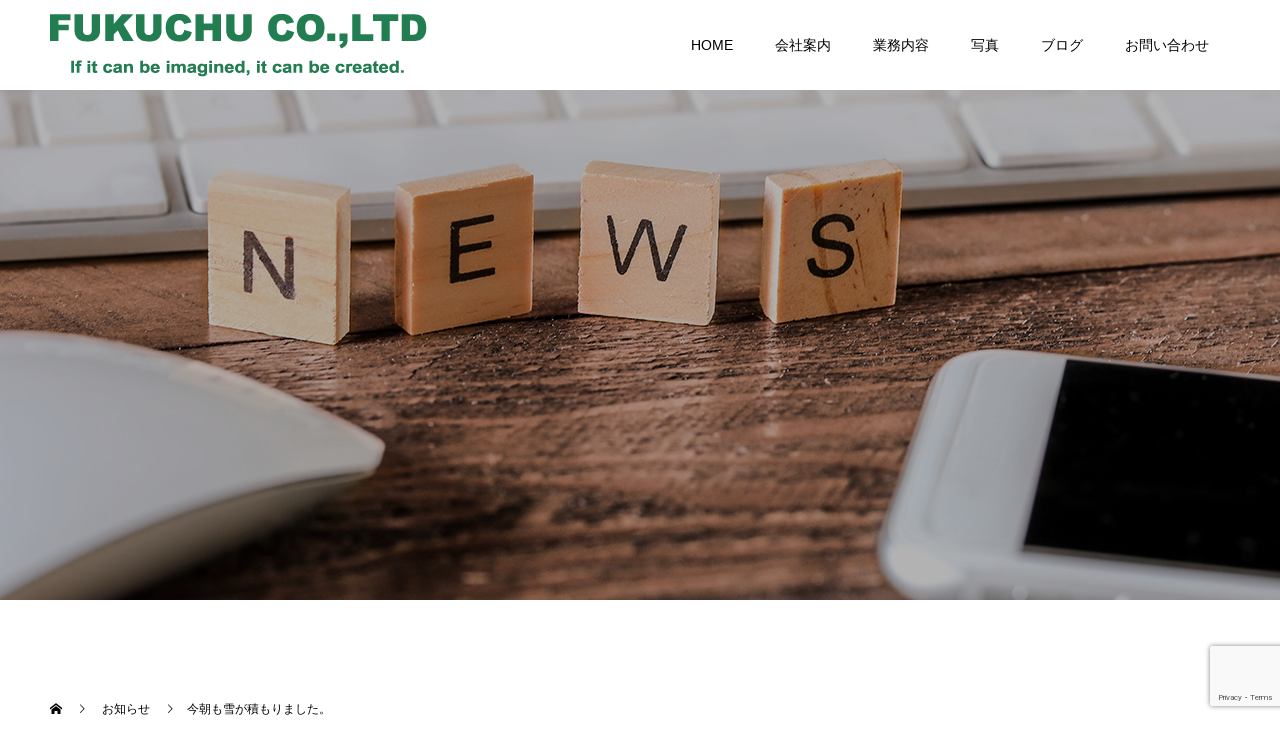

--- FILE ---
content_type: text/html; charset=UTF-8
request_url: https://www.fukuchu.jp/news/%E4%BB%8A%E6%9C%9D%E3%82%82%E9%9B%AA%E3%81%8C%E7%A9%8D%E3%82%82%E3%82%8A%E3%81%BE%E3%81%97%E3%81%9F%E3%80%82/
body_size: 42552
content:
<!doctype html>
<html lang="ja"
	prefix="og: https://ogp.me/ns#"  prefix="og: http://ogp.me/ns#">
<head>
<meta charset="UTF-8">
<meta name="viewport" content="width=device-width, initial-scale=1">
<meta name="description" content="今朝も大雪で、渋滞。暖かい事務所からゴメンナサイ。渋滞大変ですよね。。と、温かい番茶を一杯。９時ごろには道路が見えて、┐(´д｀)┌ﾔﾚﾔﾚ明日は凍結するのか・・ヤメテケレ。。">
<title>今朝も雪が積もりました。 - 宇陀市、リフォームなら株式会社福忠へ - キッチン、カーポートなど気軽にご相談ください！</title>

		<!-- All in One SEO 4.1.8 -->
		<meta name="description" content="今朝も大雪で、渋滞。 暖かい事務所からゴメンナサイ。渋滞大変ですよね。。 と、温かい番茶を一杯。 ９時ごろには" />
		<meta name="robots" content="max-image-preview:large" />
		<link rel="canonical" href="https://www.fukuchu.jp/news/%e4%bb%8a%e6%9c%9d%e3%82%82%e9%9b%aa%e3%81%8c%e7%a9%8d%e3%82%82%e3%82%8a%e3%81%be%e3%81%97%e3%81%9f%e3%80%82/" />
		<meta property="og:locale" content="ja_JP" />
		<meta property="og:site_name" content="宇陀市、リフォームなら株式会社福忠へ - キッチン、カーポートなど気軽にご相談ください！ - キッチンリフォームやカーポートなどのリフォームの事なら宇陀市にある株式会社福忠にお任せ。なんでも気軽にご相談ください！" />
		<meta property="og:type" content="article" />
		<meta property="og:title" content="今朝も雪が積もりました。 - 宇陀市、リフォームなら株式会社福忠へ - キッチン、カーポートなど気軽にご相談ください！" />
		<meta property="og:description" content="今朝も大雪で、渋滞。 暖かい事務所からゴメンナサイ。渋滞大変ですよね。。 と、温かい番茶を一杯。 ９時ごろには" />
		<meta property="og:url" content="https://www.fukuchu.jp/news/%e4%bb%8a%e6%9c%9d%e3%82%82%e9%9b%aa%e3%81%8c%e7%a9%8d%e3%82%82%e3%82%8a%e3%81%be%e3%81%97%e3%81%9f%e3%80%82/" />
		<meta property="og:image" content="https://www.fukuchu.jp/wordpress/wp-content/uploads/2021/11/logo.png" />
		<meta property="og:image:secure_url" content="https://www.fukuchu.jp/wordpress/wp-content/uploads/2021/11/logo.png" />
		<meta property="og:image:width" content="800" />
		<meta property="og:image:height" content="827" />
		<meta property="article:published_time" content="2017-01-23T15:00:00+00:00" />
		<meta property="article:modified_time" content="2022-03-11T04:16:37+00:00" />
		<meta name="twitter:card" content="summary" />
		<meta name="twitter:title" content="今朝も雪が積もりました。 - 宇陀市、リフォームなら株式会社福忠へ - キッチン、カーポートなど気軽にご相談ください！" />
		<meta name="twitter:description" content="今朝も大雪で、渋滞。 暖かい事務所からゴメンナサイ。渋滞大変ですよね。。 と、温かい番茶を一杯。 ９時ごろには" />
		<meta name="twitter:image" content="https://www.fukuchu.jp/wordpress/wp-content/uploads/2021/11/logo.png" />
		<script type="application/ld+json" class="aioseo-schema">
			{"@context":"https:\/\/schema.org","@graph":[{"@type":"WebSite","@id":"https:\/\/www.fukuchu.jp\/#website","url":"https:\/\/www.fukuchu.jp\/","name":"\u5b87\u9640\u5e02\u3001\u30ea\u30d5\u30a9\u30fc\u30e0\u306a\u3089\u682a\u5f0f\u4f1a\u793e\u798f\u5fe0\u3078 - \u30ad\u30c3\u30c1\u30f3\u3001\u30ab\u30fc\u30dd\u30fc\u30c8\u306a\u3069\u6c17\u8efd\u306b\u3054\u76f8\u8ac7\u304f\u3060\u3055\u3044\uff01","description":"\u30ad\u30c3\u30c1\u30f3\u30ea\u30d5\u30a9\u30fc\u30e0\u3084\u30ab\u30fc\u30dd\u30fc\u30c8\u306a\u3069\u306e\u30ea\u30d5\u30a9\u30fc\u30e0\u306e\u4e8b\u306a\u3089\u5b87\u9640\u5e02\u306b\u3042\u308b\u682a\u5f0f\u4f1a\u793e\u798f\u5fe0\u306b\u304a\u4efb\u305b\u3002\u306a\u3093\u3067\u3082\u6c17\u8efd\u306b\u3054\u76f8\u8ac7\u304f\u3060\u3055\u3044\uff01","inLanguage":"ja","publisher":{"@id":"https:\/\/www.fukuchu.jp\/#organization"}},{"@type":"Organization","@id":"https:\/\/www.fukuchu.jp\/#organization","name":"\u682a\u5f0f\u4f1a\u793e\u798f\u5fe0","url":"https:\/\/www.fukuchu.jp\/","logo":{"@type":"ImageObject","@id":"https:\/\/www.fukuchu.jp\/#organizationLogo","url":"https:\/\/www.fukuchu.jp\/wordpress\/wp-content\/uploads\/2021\/11\/logo.png","width":800,"height":827},"image":{"@id":"https:\/\/www.fukuchu.jp\/#organizationLogo"}},{"@type":"BreadcrumbList","@id":"https:\/\/www.fukuchu.jp\/news\/%e4%bb%8a%e6%9c%9d%e3%82%82%e9%9b%aa%e3%81%8c%e7%a9%8d%e3%82%82%e3%82%8a%e3%81%be%e3%81%97%e3%81%9f%e3%80%82\/#breadcrumblist","itemListElement":[{"@type":"ListItem","@id":"https:\/\/www.fukuchu.jp\/#listItem","position":1,"item":{"@type":"WebPage","@id":"https:\/\/www.fukuchu.jp\/","name":"\u30db\u30fc\u30e0","description":"\u30ad\u30c3\u30c1\u30f3\u30ea\u30d5\u30a9\u30fc\u30e0\u3084\u30ab\u30fc\u30dd\u30fc\u30c8\u306a\u3069\u306e\u30ea\u30d5\u30a9\u30fc\u30e0\u306e\u4e8b\u306a\u3089\u5b87\u9640\u5e02\u306b\u3042\u308b\u682a\u5f0f\u4f1a\u793e\u798f\u5fe0\u306b\u304a\u4efb\u305b\u3002\u306a\u3093\u3067\u3082\u6c17\u8efd\u306b\u3054\u76f8\u8ac7\u304f\u3060\u3055\u3044\uff01","url":"https:\/\/www.fukuchu.jp\/"}}]},{"@type":"Person","@id":"https:\/\/www.fukuchu.jp\/author\/aioslfukuchu-jp\/#author","url":"https:\/\/www.fukuchu.jp\/author\/aioslfukuchu-jp\/","name":"aiosl@fukuchu.jp","image":{"@type":"ImageObject","@id":"https:\/\/www.fukuchu.jp\/news\/%e4%bb%8a%e6%9c%9d%e3%82%82%e9%9b%aa%e3%81%8c%e7%a9%8d%e3%82%82%e3%82%8a%e3%81%be%e3%81%97%e3%81%9f%e3%80%82\/#authorImage","url":"https:\/\/secure.gravatar.com\/avatar\/d99b3daadf18aab28b28483dff4061670f1144d90a52789f188605be95ef1a7d?s=96&d=mm&r=g","width":96,"height":96,"caption":"aiosl@fukuchu.jp"}},{"@type":"WebPage","@id":"https:\/\/www.fukuchu.jp\/news\/%e4%bb%8a%e6%9c%9d%e3%82%82%e9%9b%aa%e3%81%8c%e7%a9%8d%e3%82%82%e3%82%8a%e3%81%be%e3%81%97%e3%81%9f%e3%80%82\/#webpage","url":"https:\/\/www.fukuchu.jp\/news\/%e4%bb%8a%e6%9c%9d%e3%82%82%e9%9b%aa%e3%81%8c%e7%a9%8d%e3%82%82%e3%82%8a%e3%81%be%e3%81%97%e3%81%9f%e3%80%82\/","name":"\u4eca\u671d\u3082\u96ea\u304c\u7a4d\u3082\u308a\u307e\u3057\u305f\u3002 - \u5b87\u9640\u5e02\u3001\u30ea\u30d5\u30a9\u30fc\u30e0\u306a\u3089\u682a\u5f0f\u4f1a\u793e\u798f\u5fe0\u3078 - \u30ad\u30c3\u30c1\u30f3\u3001\u30ab\u30fc\u30dd\u30fc\u30c8\u306a\u3069\u6c17\u8efd\u306b\u3054\u76f8\u8ac7\u304f\u3060\u3055\u3044\uff01","description":"\u4eca\u671d\u3082\u5927\u96ea\u3067\u3001\u6e0b\u6ede\u3002 \u6696\u304b\u3044\u4e8b\u52d9\u6240\u304b\u3089\u30b4\u30e1\u30f3\u30ca\u30b5\u30a4\u3002\u6e0b\u6ede\u5927\u5909\u3067\u3059\u3088\u306d\u3002\u3002 \u3068\u3001\u6e29\u304b\u3044\u756a\u8336\u3092\u4e00\u676f\u3002 \uff19\u6642\u3054\u308d\u306b\u306f","inLanguage":"ja","isPartOf":{"@id":"https:\/\/www.fukuchu.jp\/#website"},"breadcrumb":{"@id":"https:\/\/www.fukuchu.jp\/news\/%e4%bb%8a%e6%9c%9d%e3%82%82%e9%9b%aa%e3%81%8c%e7%a9%8d%e3%82%82%e3%82%8a%e3%81%be%e3%81%97%e3%81%9f%e3%80%82\/#breadcrumblist"},"author":"https:\/\/www.fukuchu.jp\/author\/aioslfukuchu-jp\/#author","creator":"https:\/\/www.fukuchu.jp\/author\/aioslfukuchu-jp\/#author","datePublished":"2017-01-23T15:00:00+09:00","dateModified":"2022-03-11T04:16:37+09:00"}]}
		</script>
		<!-- All in One SEO -->

<link rel='dns-prefetch' href='//yubinbango.github.io' />
<link rel='dns-prefetch' href='//www.google.com' />
<link rel="alternate" type="application/rss+xml" title="宇陀市、リフォームなら株式会社福忠へ - キッチン、カーポートなど気軽にご相談ください！ &raquo; フィード" href="https://www.fukuchu.jp/feed/" />
<link rel="alternate" type="application/rss+xml" title="宇陀市、リフォームなら株式会社福忠へ - キッチン、カーポートなど気軽にご相談ください！ &raquo; コメントフィード" href="https://www.fukuchu.jp/comments/feed/" />
<link rel="alternate" type="application/rss+xml" title="宇陀市、リフォームなら株式会社福忠へ - キッチン、カーポートなど気軽にご相談ください！ &raquo; 今朝も雪が積もりました。 のコメントのフィード" href="https://www.fukuchu.jp/news/%e4%bb%8a%e6%9c%9d%e3%82%82%e9%9b%aa%e3%81%8c%e7%a9%8d%e3%82%82%e3%82%8a%e3%81%be%e3%81%97%e3%81%9f%e3%80%82/feed/" />
<link rel="alternate" title="oEmbed (JSON)" type="application/json+oembed" href="https://www.fukuchu.jp/wp-json/oembed/1.0/embed?url=https%3A%2F%2Fwww.fukuchu.jp%2Fnews%2F%25e4%25bb%258a%25e6%259c%259d%25e3%2582%2582%25e9%259b%25aa%25e3%2581%258c%25e7%25a9%258d%25e3%2582%2582%25e3%2582%258a%25e3%2581%25be%25e3%2581%2597%25e3%2581%259f%25e3%2580%2582%2F" />
<link rel="alternate" title="oEmbed (XML)" type="text/xml+oembed" href="https://www.fukuchu.jp/wp-json/oembed/1.0/embed?url=https%3A%2F%2Fwww.fukuchu.jp%2Fnews%2F%25e4%25bb%258a%25e6%259c%259d%25e3%2582%2582%25e9%259b%25aa%25e3%2581%258c%25e7%25a9%258d%25e3%2582%2582%25e3%2582%258a%25e3%2581%25be%25e3%2581%2597%25e3%2581%259f%25e3%2580%2582%2F&#038;format=xml" />
		<!-- This site uses the Google Analytics by MonsterInsights plugin v8.10.0 - Using Analytics tracking - https://www.monsterinsights.com/ -->
		<!-- Note: MonsterInsights is not currently configured on this site. The site owner needs to authenticate with Google Analytics in the MonsterInsights settings panel. -->
					<!-- No UA code set -->
				<!-- / Google Analytics by MonsterInsights -->
		<style id='wp-img-auto-sizes-contain-inline-css' type='text/css'>
img:is([sizes=auto i],[sizes^="auto," i]){contain-intrinsic-size:3000px 1500px}
/*# sourceURL=wp-img-auto-sizes-contain-inline-css */
</style>
<style id='wp-block-library-inline-css' type='text/css'>
:root{--wp-block-synced-color:#7a00df;--wp-block-synced-color--rgb:122,0,223;--wp-bound-block-color:var(--wp-block-synced-color);--wp-editor-canvas-background:#ddd;--wp-admin-theme-color:#007cba;--wp-admin-theme-color--rgb:0,124,186;--wp-admin-theme-color-darker-10:#006ba1;--wp-admin-theme-color-darker-10--rgb:0,107,160.5;--wp-admin-theme-color-darker-20:#005a87;--wp-admin-theme-color-darker-20--rgb:0,90,135;--wp-admin-border-width-focus:2px}@media (min-resolution:192dpi){:root{--wp-admin-border-width-focus:1.5px}}.wp-element-button{cursor:pointer}:root .has-very-light-gray-background-color{background-color:#eee}:root .has-very-dark-gray-background-color{background-color:#313131}:root .has-very-light-gray-color{color:#eee}:root .has-very-dark-gray-color{color:#313131}:root .has-vivid-green-cyan-to-vivid-cyan-blue-gradient-background{background:linear-gradient(135deg,#00d084,#0693e3)}:root .has-purple-crush-gradient-background{background:linear-gradient(135deg,#34e2e4,#4721fb 50%,#ab1dfe)}:root .has-hazy-dawn-gradient-background{background:linear-gradient(135deg,#faaca8,#dad0ec)}:root .has-subdued-olive-gradient-background{background:linear-gradient(135deg,#fafae1,#67a671)}:root .has-atomic-cream-gradient-background{background:linear-gradient(135deg,#fdd79a,#004a59)}:root .has-nightshade-gradient-background{background:linear-gradient(135deg,#330968,#31cdcf)}:root .has-midnight-gradient-background{background:linear-gradient(135deg,#020381,#2874fc)}:root{--wp--preset--font-size--normal:16px;--wp--preset--font-size--huge:42px}.has-regular-font-size{font-size:1em}.has-larger-font-size{font-size:2.625em}.has-normal-font-size{font-size:var(--wp--preset--font-size--normal)}.has-huge-font-size{font-size:var(--wp--preset--font-size--huge)}.has-text-align-center{text-align:center}.has-text-align-left{text-align:left}.has-text-align-right{text-align:right}.has-fit-text{white-space:nowrap!important}#end-resizable-editor-section{display:none}.aligncenter{clear:both}.items-justified-left{justify-content:flex-start}.items-justified-center{justify-content:center}.items-justified-right{justify-content:flex-end}.items-justified-space-between{justify-content:space-between}.screen-reader-text{border:0;clip-path:inset(50%);height:1px;margin:-1px;overflow:hidden;padding:0;position:absolute;width:1px;word-wrap:normal!important}.screen-reader-text:focus{background-color:#ddd;clip-path:none;color:#444;display:block;font-size:1em;height:auto;left:5px;line-height:normal;padding:15px 23px 14px;text-decoration:none;top:5px;width:auto;z-index:100000}html :where(.has-border-color){border-style:solid}html :where([style*=border-top-color]){border-top-style:solid}html :where([style*=border-right-color]){border-right-style:solid}html :where([style*=border-bottom-color]){border-bottom-style:solid}html :where([style*=border-left-color]){border-left-style:solid}html :where([style*=border-width]){border-style:solid}html :where([style*=border-top-width]){border-top-style:solid}html :where([style*=border-right-width]){border-right-style:solid}html :where([style*=border-bottom-width]){border-bottom-style:solid}html :where([style*=border-left-width]){border-left-style:solid}html :where(img[class*=wp-image-]){height:auto;max-width:100%}:where(figure){margin:0 0 1em}html :where(.is-position-sticky){--wp-admin--admin-bar--position-offset:var(--wp-admin--admin-bar--height,0px)}@media screen and (max-width:600px){html :where(.is-position-sticky){--wp-admin--admin-bar--position-offset:0px}}

/*# sourceURL=wp-block-library-inline-css */
</style><style id='global-styles-inline-css' type='text/css'>
:root{--wp--preset--aspect-ratio--square: 1;--wp--preset--aspect-ratio--4-3: 4/3;--wp--preset--aspect-ratio--3-4: 3/4;--wp--preset--aspect-ratio--3-2: 3/2;--wp--preset--aspect-ratio--2-3: 2/3;--wp--preset--aspect-ratio--16-9: 16/9;--wp--preset--aspect-ratio--9-16: 9/16;--wp--preset--color--black: #000000;--wp--preset--color--cyan-bluish-gray: #abb8c3;--wp--preset--color--white: #ffffff;--wp--preset--color--pale-pink: #f78da7;--wp--preset--color--vivid-red: #cf2e2e;--wp--preset--color--luminous-vivid-orange: #ff6900;--wp--preset--color--luminous-vivid-amber: #fcb900;--wp--preset--color--light-green-cyan: #7bdcb5;--wp--preset--color--vivid-green-cyan: #00d084;--wp--preset--color--pale-cyan-blue: #8ed1fc;--wp--preset--color--vivid-cyan-blue: #0693e3;--wp--preset--color--vivid-purple: #9b51e0;--wp--preset--gradient--vivid-cyan-blue-to-vivid-purple: linear-gradient(135deg,rgb(6,147,227) 0%,rgb(155,81,224) 100%);--wp--preset--gradient--light-green-cyan-to-vivid-green-cyan: linear-gradient(135deg,rgb(122,220,180) 0%,rgb(0,208,130) 100%);--wp--preset--gradient--luminous-vivid-amber-to-luminous-vivid-orange: linear-gradient(135deg,rgb(252,185,0) 0%,rgb(255,105,0) 100%);--wp--preset--gradient--luminous-vivid-orange-to-vivid-red: linear-gradient(135deg,rgb(255,105,0) 0%,rgb(207,46,46) 100%);--wp--preset--gradient--very-light-gray-to-cyan-bluish-gray: linear-gradient(135deg,rgb(238,238,238) 0%,rgb(169,184,195) 100%);--wp--preset--gradient--cool-to-warm-spectrum: linear-gradient(135deg,rgb(74,234,220) 0%,rgb(151,120,209) 20%,rgb(207,42,186) 40%,rgb(238,44,130) 60%,rgb(251,105,98) 80%,rgb(254,248,76) 100%);--wp--preset--gradient--blush-light-purple: linear-gradient(135deg,rgb(255,206,236) 0%,rgb(152,150,240) 100%);--wp--preset--gradient--blush-bordeaux: linear-gradient(135deg,rgb(254,205,165) 0%,rgb(254,45,45) 50%,rgb(107,0,62) 100%);--wp--preset--gradient--luminous-dusk: linear-gradient(135deg,rgb(255,203,112) 0%,rgb(199,81,192) 50%,rgb(65,88,208) 100%);--wp--preset--gradient--pale-ocean: linear-gradient(135deg,rgb(255,245,203) 0%,rgb(182,227,212) 50%,rgb(51,167,181) 100%);--wp--preset--gradient--electric-grass: linear-gradient(135deg,rgb(202,248,128) 0%,rgb(113,206,126) 100%);--wp--preset--gradient--midnight: linear-gradient(135deg,rgb(2,3,129) 0%,rgb(40,116,252) 100%);--wp--preset--font-size--small: 13px;--wp--preset--font-size--medium: 20px;--wp--preset--font-size--large: 36px;--wp--preset--font-size--x-large: 42px;--wp--preset--spacing--20: 0.44rem;--wp--preset--spacing--30: 0.67rem;--wp--preset--spacing--40: 1rem;--wp--preset--spacing--50: 1.5rem;--wp--preset--spacing--60: 2.25rem;--wp--preset--spacing--70: 3.38rem;--wp--preset--spacing--80: 5.06rem;--wp--preset--shadow--natural: 6px 6px 9px rgba(0, 0, 0, 0.2);--wp--preset--shadow--deep: 12px 12px 50px rgba(0, 0, 0, 0.4);--wp--preset--shadow--sharp: 6px 6px 0px rgba(0, 0, 0, 0.2);--wp--preset--shadow--outlined: 6px 6px 0px -3px rgb(255, 255, 255), 6px 6px rgb(0, 0, 0);--wp--preset--shadow--crisp: 6px 6px 0px rgb(0, 0, 0);}:where(.is-layout-flex){gap: 0.5em;}:where(.is-layout-grid){gap: 0.5em;}body .is-layout-flex{display: flex;}.is-layout-flex{flex-wrap: wrap;align-items: center;}.is-layout-flex > :is(*, div){margin: 0;}body .is-layout-grid{display: grid;}.is-layout-grid > :is(*, div){margin: 0;}:where(.wp-block-columns.is-layout-flex){gap: 2em;}:where(.wp-block-columns.is-layout-grid){gap: 2em;}:where(.wp-block-post-template.is-layout-flex){gap: 1.25em;}:where(.wp-block-post-template.is-layout-grid){gap: 1.25em;}.has-black-color{color: var(--wp--preset--color--black) !important;}.has-cyan-bluish-gray-color{color: var(--wp--preset--color--cyan-bluish-gray) !important;}.has-white-color{color: var(--wp--preset--color--white) !important;}.has-pale-pink-color{color: var(--wp--preset--color--pale-pink) !important;}.has-vivid-red-color{color: var(--wp--preset--color--vivid-red) !important;}.has-luminous-vivid-orange-color{color: var(--wp--preset--color--luminous-vivid-orange) !important;}.has-luminous-vivid-amber-color{color: var(--wp--preset--color--luminous-vivid-amber) !important;}.has-light-green-cyan-color{color: var(--wp--preset--color--light-green-cyan) !important;}.has-vivid-green-cyan-color{color: var(--wp--preset--color--vivid-green-cyan) !important;}.has-pale-cyan-blue-color{color: var(--wp--preset--color--pale-cyan-blue) !important;}.has-vivid-cyan-blue-color{color: var(--wp--preset--color--vivid-cyan-blue) !important;}.has-vivid-purple-color{color: var(--wp--preset--color--vivid-purple) !important;}.has-black-background-color{background-color: var(--wp--preset--color--black) !important;}.has-cyan-bluish-gray-background-color{background-color: var(--wp--preset--color--cyan-bluish-gray) !important;}.has-white-background-color{background-color: var(--wp--preset--color--white) !important;}.has-pale-pink-background-color{background-color: var(--wp--preset--color--pale-pink) !important;}.has-vivid-red-background-color{background-color: var(--wp--preset--color--vivid-red) !important;}.has-luminous-vivid-orange-background-color{background-color: var(--wp--preset--color--luminous-vivid-orange) !important;}.has-luminous-vivid-amber-background-color{background-color: var(--wp--preset--color--luminous-vivid-amber) !important;}.has-light-green-cyan-background-color{background-color: var(--wp--preset--color--light-green-cyan) !important;}.has-vivid-green-cyan-background-color{background-color: var(--wp--preset--color--vivid-green-cyan) !important;}.has-pale-cyan-blue-background-color{background-color: var(--wp--preset--color--pale-cyan-blue) !important;}.has-vivid-cyan-blue-background-color{background-color: var(--wp--preset--color--vivid-cyan-blue) !important;}.has-vivid-purple-background-color{background-color: var(--wp--preset--color--vivid-purple) !important;}.has-black-border-color{border-color: var(--wp--preset--color--black) !important;}.has-cyan-bluish-gray-border-color{border-color: var(--wp--preset--color--cyan-bluish-gray) !important;}.has-white-border-color{border-color: var(--wp--preset--color--white) !important;}.has-pale-pink-border-color{border-color: var(--wp--preset--color--pale-pink) !important;}.has-vivid-red-border-color{border-color: var(--wp--preset--color--vivid-red) !important;}.has-luminous-vivid-orange-border-color{border-color: var(--wp--preset--color--luminous-vivid-orange) !important;}.has-luminous-vivid-amber-border-color{border-color: var(--wp--preset--color--luminous-vivid-amber) !important;}.has-light-green-cyan-border-color{border-color: var(--wp--preset--color--light-green-cyan) !important;}.has-vivid-green-cyan-border-color{border-color: var(--wp--preset--color--vivid-green-cyan) !important;}.has-pale-cyan-blue-border-color{border-color: var(--wp--preset--color--pale-cyan-blue) !important;}.has-vivid-cyan-blue-border-color{border-color: var(--wp--preset--color--vivid-cyan-blue) !important;}.has-vivid-purple-border-color{border-color: var(--wp--preset--color--vivid-purple) !important;}.has-vivid-cyan-blue-to-vivid-purple-gradient-background{background: var(--wp--preset--gradient--vivid-cyan-blue-to-vivid-purple) !important;}.has-light-green-cyan-to-vivid-green-cyan-gradient-background{background: var(--wp--preset--gradient--light-green-cyan-to-vivid-green-cyan) !important;}.has-luminous-vivid-amber-to-luminous-vivid-orange-gradient-background{background: var(--wp--preset--gradient--luminous-vivid-amber-to-luminous-vivid-orange) !important;}.has-luminous-vivid-orange-to-vivid-red-gradient-background{background: var(--wp--preset--gradient--luminous-vivid-orange-to-vivid-red) !important;}.has-very-light-gray-to-cyan-bluish-gray-gradient-background{background: var(--wp--preset--gradient--very-light-gray-to-cyan-bluish-gray) !important;}.has-cool-to-warm-spectrum-gradient-background{background: var(--wp--preset--gradient--cool-to-warm-spectrum) !important;}.has-blush-light-purple-gradient-background{background: var(--wp--preset--gradient--blush-light-purple) !important;}.has-blush-bordeaux-gradient-background{background: var(--wp--preset--gradient--blush-bordeaux) !important;}.has-luminous-dusk-gradient-background{background: var(--wp--preset--gradient--luminous-dusk) !important;}.has-pale-ocean-gradient-background{background: var(--wp--preset--gradient--pale-ocean) !important;}.has-electric-grass-gradient-background{background: var(--wp--preset--gradient--electric-grass) !important;}.has-midnight-gradient-background{background: var(--wp--preset--gradient--midnight) !important;}.has-small-font-size{font-size: var(--wp--preset--font-size--small) !important;}.has-medium-font-size{font-size: var(--wp--preset--font-size--medium) !important;}.has-large-font-size{font-size: var(--wp--preset--font-size--large) !important;}.has-x-large-font-size{font-size: var(--wp--preset--font-size--x-large) !important;}
/*# sourceURL=global-styles-inline-css */
</style>

<style id='classic-theme-styles-inline-css' type='text/css'>
/*! This file is auto-generated */
.wp-block-button__link{color:#fff;background-color:#32373c;border-radius:9999px;box-shadow:none;text-decoration:none;padding:calc(.667em + 2px) calc(1.333em + 2px);font-size:1.125em}.wp-block-file__button{background:#32373c;color:#fff;text-decoration:none}
/*# sourceURL=/wp-includes/css/classic-themes.min.css */
</style>
<link rel='stylesheet' id='contact-form-7-css' href='https://www.fukuchu.jp/wordpress/wp-content/plugins/contact-form-7/includes/css/styles.css?ver=5.3.2' type='text/css' media='all' />
<link rel='stylesheet' id='contact-form-7-confirm-css' href='https://www.fukuchu.jp/wordpress/wp-content/plugins/contact-form-7-add-confirm/includes/css/styles.css?ver=5.1' type='text/css' media='all' />
<link rel='stylesheet' id='responsive-lightbox-swipebox-css' href='https://www.fukuchu.jp/wordpress/wp-content/plugins/responsive-lightbox/assets/swipebox/swipebox.min.css?ver=2.3.5' type='text/css' media='all' />
<link rel='stylesheet' id='parent-style-css' href='https://www.fukuchu.jp/wordpress/wp-content/themes/fukuchu/style.css?ver=6.9' type='text/css' media='all' />
<link rel='stylesheet' id='child-style-css' href='https://www.fukuchu.jp/wordpress/wp-content/themes/fukuchu-child/style.css?ver=1.6.4' type='text/css' media='all' />
<link rel='stylesheet' id='switch-style-css' href='https://www.fukuchu.jp/wordpress/wp-content/themes/fukuchu-child/style.css?ver=1.6.4' type='text/css' media='all' />
<script type="text/javascript" src="https://www.fukuchu.jp/wordpress/wp-includes/js/jquery/jquery.min.js?ver=3.7.1" id="jquery-core-js"></script>
<script type="text/javascript" src="https://www.fukuchu.jp/wordpress/wp-includes/js/jquery/jquery-migrate.min.js?ver=3.4.1" id="jquery-migrate-js"></script>
<script type="text/javascript" src="https://www.fukuchu.jp/wordpress/wp-content/plugins/responsive-lightbox/assets/swipebox/jquery.swipebox.min.js?ver=2.3.5" id="responsive-lightbox-swipebox-js"></script>
<script type="text/javascript" src="https://www.fukuchu.jp/wordpress/wp-includes/js/underscore.min.js?ver=1.13.7" id="underscore-js"></script>
<script type="text/javascript" src="https://www.fukuchu.jp/wordpress/wp-content/plugins/responsive-lightbox/assets/infinitescroll/infinite-scroll.pkgd.min.js?ver=6.9" id="responsive-lightbox-infinite-scroll-js"></script>
<script type="text/javascript" id="responsive-lightbox-js-extra">
/* <![CDATA[ */
var rlArgs = {"script":"swipebox","selector":"lightbox","customEvents":"","activeGalleries":"1","animation":"1","hideCloseButtonOnMobile":"0","removeBarsOnMobile":"0","hideBars":"1","hideBarsDelay":"5000","videoMaxWidth":"1080","useSVG":"1","loopAtEnd":"0","woocommerce_gallery":"0","ajaxurl":"https://www.fukuchu.jp/wordpress/wp-admin/admin-ajax.php","nonce":"892542fb3d","preview":"false","postId":"204"};
//# sourceURL=responsive-lightbox-js-extra
/* ]]> */
</script>
<script type="text/javascript" src="https://www.fukuchu.jp/wordpress/wp-content/plugins/responsive-lightbox/js/front.js?ver=2.3.5" id="responsive-lightbox-js"></script>
<link rel="https://api.w.org/" href="https://www.fukuchu.jp/wp-json/" /><link rel='shortlink' href='https://www.fukuchu.jp/?p=204' />
<link rel="shortcut icon" href="https://www.fukuchu.jp/wordpress/wp-content/uploads/2022/03/favicon.png">
<style>
.c-comment__form-submit:hover,.p-cb__item-btn a,.c-pw__btn,.p-readmore__btn,.p-pager span,.p-page-links a,.p-pagetop,.p-widget__title,.p-entry__meta,.p-headline,.p-article06__cat,.p-nav02__item-upper,.p-page-header__title,.p-plan__title,.p-btn{background: #227d51}.c-pw__btn:hover,.p-cb__item-btn a:hover,.p-pagetop:focus,.p-pagetop:hover,.p-readmore__btn:hover,.p-page-links > span,.p-page-links a:hover,.p-pager a:hover,.p-entry__meta a:hover,.p-article06__cat:hover,.p-interview__cat:hover,.p-nav02__item-upper:hover,.p-btn:hover{background: #000000}.p-archive-header__title,.p-article01__title a:hover,.p-article01__cat a:hover,.p-article04__title a:hover,.p-faq__cat,.p-faq__list dt:hover,.p-triangle,.p-article06__title a:hover,.p-interview__faq dt,.p-nav02__item-lower:hover .p-nav02__item-title,.p-article07 a:hover,.p-article07__title,.p-block01__title,.p-block01__lower-title,.p-block02__item-title,.p-block03__item-title,.p-block04__title,.p-index-content02__title,.p-article09 a:hover .p-article09__title,.p-index-content06__title,.p-plan-table01__price,.p-plan__catch,.p-plan__notice-title,.p-spec__title{color: #000000}.p-entry__body a{color: #227d51}body{font-family: "Segoe UI", Verdana, "游ゴシック", YuGothic, "Hiragino Kaku Gothic ProN", Meiryo, sans-serif}.c-logo,.p-page-header__title,.p-page-header__desc,.p-archive-header__title,.p-faq__cat,.p-interview__title,.p-footer-link__title,.p-block01__title,.p-block04__title,.p-index-content02__title,.p-headline02__title,.p-index-content01__title,.p-index-content06__title,.p-index-content07__title,.p-index-content09__title,.p-plan__title,.p-plan__catch,.p-header-content__title,.p-spec__title{font-family: "Times New Roman", "游明朝", "Yu Mincho", "游明朝体", "YuMincho", "ヒラギノ明朝 Pro W3", "Hiragino Mincho Pro", "HiraMinProN-W3", "HGS明朝E", "ＭＳ Ｐ明朝", "MS PMincho", serif; font-weight: 500}.p-page-header__title{transition-delay: 3s}.p-hover-effect--type1:hover img{-webkit-transform: scale(1.2);transform: scale(1.2)}.l-header{background: rgba(255, 255, 255, 1.000000)}.l-header--fixed.is-active{background: rgba(255, 255, 255, 1.000000)}.p-menu-btn{color: #000000}.p-global-nav > ul > li > a{color: #000000}.p-global-nav > ul > li > a:hover{color: #999999}.p-global-nav .sub-menu a{background: #ffffff;color: #000000}.p-global-nav .sub-menu a:hover{background: #ffffff;color: #000000}.p-global-nav .menu-item-has-children > a > .p-global-nav__toggle::before{border-color: #000000}.p-footer-link{background-image: url(https://www.fukuchu.jp/wordpress/wp-content/uploads/2021/10/f_bnr.jpg)}.p-footer-link::before{background: rgba(0,0,0, 0.300000)}.p-info{background: #ffffff;color: #000000}.p-info__logo{font-size: 25px}.p-footer-nav{background: #f5f5f5;color: #000000}.p-footer-nav a{color: #000000}.p-footer-nav a:hover{color: #442602}.p-copyright{background: #000000}.p-page-header::before{background: rgba(0, 0, 0, 0.3)}.p-page-header__desc{color: #ffffff;font-size: 40px}.p-entry__title{font-size: 32px}.p-entry__body{font-size: 16px}@media screen and (max-width: 1199px) {.l-header{background: #ffffff}.l-header--fixed.is-active{background: #ffffff}.p-global-nav{background: rgba(255,255,255, 1)}.p-global-nav > ul > li > a,.p-global-nav > ul > li > a:hover,.p-global-nav a,.p-global-nav a:hover,.p-global-nav .sub-menu a,.p-global-nav .sub-menu a:hover{color: #000000!important}.p-global-nav .menu-item-has-children > a > .sub-menu-toggle::before{border-color: #000000}}@media screen and (max-width: 767px) {.p-page-header__desc{font-size: 18px}.p-entry__title{font-size: 20px}.p-entry__body{font-size: 14px}}#site_loader_animation.c-load--type3 i { background: #227d51; }
</style>
		<style type="text/css" id="wp-custom-css">
			h2.p-index-content01__title,h2.p-index-content02__title,.p-triangle,h2.p-headline02__title,h2.p-index-content09__title{
	color:#227d51 !important;
}
.p-index-content09.p-cb__item{
	margin-bottom:0px;
}
.style4a {
    border-left: 5px solid #227d51;
}
h2.p-index-content09__title{font-size:36px;margin-bottom:10px}
.post_row {
    display: flex;
    align-items: center;
}
@media screen and (max-width: 768px){
.post_row {
    display: block;
}
	.post_col-2 .post_col-3{
		width: 33.33333%;
	}
}
@media screen and (max-width: 767px){
h2.p-index-content09__title {
    font-size: 20px;
}
}		</style>
		</head>
<body class="wp-singular news-template-default single single-news postid-204 wp-theme-fukuchu wp-child-theme-fukuchu-child">
  <div id="site_loader_overlay">
  <div id="site_loader_animation" class="c-load--type3">
        <i></i><i></i><i></i><i></i>
      </div>
</div>
<header id="js-header" class="l-header l-header--fixed">
  <div class="l-header__inner l-inner">
    <div class="l-header__logo c-logo">
    <a href="https://www.fukuchu.jp/">
    <img src="https://www.fukuchu.jp/wordpress/wp-content/uploads/2021/10/h_logo.png" alt="宇陀市、リフォームなら株式会社福忠へ &#8211; キッチン、カーポートなど気軽にご相談ください！">
  </a>
  </div>
    <button id="js-menu-btn" class="p-menu-btn c-menu-btn"></button>
    <nav id="js-global-nav" class="p-global-nav"><ul id="menu-%e3%82%b0%e3%83%ad%e3%83%bc%e3%83%90%e3%83%ab%e3%83%a1%e3%83%8b%e3%83%a5%e3%83%bc" class="menu"><li id="menu-item-139" class="menu-item menu-item-type-post_type menu-item-object-page menu-item-home menu-item-139"><a href="https://www.fukuchu.jp/">HOME<span class="p-global-nav__toggle"></span></a></li>
<li id="menu-item-142" class="menu-item menu-item-type-post_type menu-item-object-page menu-item-142"><a href="https://www.fukuchu.jp/company/">会社案内<span class="p-global-nav__toggle"></span></a></li>
<li id="menu-item-144" class="menu-item menu-item-type-post_type menu-item-object-page menu-item-144"><a href="https://www.fukuchu.jp/work/">業務内容<span class="p-global-nav__toggle"></span></a></li>
<li id="menu-item-143" class="menu-item menu-item-type-post_type menu-item-object-page menu-item-143"><a href="https://www.fukuchu.jp/gallery/">写真<span class="p-global-nav__toggle"></span></a></li>
<li id="menu-item-146" class="menu-item menu-item-type-post_type_archive menu-item-object-event menu-item-146"><a href="https://www.fukuchu.jp/blog/">ブログ<span class="p-global-nav__toggle"></span></a></li>
<li id="menu-item-141" class="menu-item menu-item-type-post_type menu-item-object-page menu-item-141"><a href="https://www.fukuchu.jp/contact/">お問い合わせ<span class="p-global-nav__toggle"></span></a></li>
</ul></nav>  </div>
</header>
<main class="l-main">
    <header id="js-page-header" class="p-page-header">
        <div class="p-page-header__title">News</div>
        <div class="p-page-header__inner l-inner">
      <p id="js-page-header__desc" class="p-page-header__desc"><span>お知らせ</span></p>
    </div>
    <div id="js-page-header__img" class="p-page-header__img p-page-header__img--type3">
      <img src="https://www.fukuchu.jp/wordpress/wp-content/uploads/2021/10/h_news.jpg" alt="">
    </div>
  </header>
  <ol class="p-breadcrumb c-breadcrumb l-inner" itemscope="" itemtype="http://schema.org/BreadcrumbList">
<li class="p-breadcrumb__item c-breadcrumb__item c-breadcrumb__item--home" itemprop="itemListElement" itemscope="" itemtype="http://schema.org/ListItem">
<a href="https://www.fukuchu.jp/" itemscope="" itemtype="http://schema.org/Thing" itemprop="item">
<span itemprop="name">HOME</span>
</a>
<meta itemprop="position" content="1">
</li>
<li class="p-breadcrumb__item c-breadcrumb__item" itemprop="itemListElement" itemscope="" itemtype="http://schema.org/ListItem">
<a href="https://www.fukuchu.jp/news/" itemscope="" itemtype="http://schema.org/Thing" itemprop="item">
<span itemprop="name">お知らせ</span>
</a>
<meta itemprop="position" content="2">
</li>
<li class="p-breadcrumb__item c-breadcrumb__item">今朝も雪が積もりました。</li>
</ol>
  <div class="l-contents l-inner">
    <div class="l-primary">
      			<article class="p-entry">
        <div class="p-entry__inner">
          			    <header class="p-entry__header">
                    <time class="p-entry__meta" class="p-entry__date" datetime="2017-01-24">2017.01.24</time>
                      <h1 class="p-entry__title">今朝も雪が積もりました。</h1>
				  </header>
          <div class="p-entry__body">
          <p><a href="http://www.fukuchu.jp/wp/wp-content/uploads/DSC_0422-e1485253488764.jpg" data-rel="lightbox-image-0" data-rl_title="" data-rl_caption="" title=""><img fetchpriority="high" decoding="async" class="alignnone size-medium wp-image-287" src="http://www.fukuchu.jp/wp/wp-content/uploads/DSC_0422-e1485253488764-168x300.jpg" alt="DSC_0422" width="168" height="300" /></a></p>
<p>今朝も大雪で、渋滞。</p>
<p>暖かい事務所からゴメンナサイ。渋滞大変ですよね。。</p>
<p>と、温かい番茶を一杯。</p>
<p>９時ごろには道路が見えて、┐(´д｀)┌ﾔﾚﾔﾚ</p>
<p>明日は凍結するのか・・ヤメテケレ。。</p>
          </div>
                            </div>
      </article>
            
      
    </div><!-- /.l-primary -->
    <div class="l-secondary">
<div class="p-widget styled_post_list_widget" id="styled_post_list1_widget-2">
</div>
<div class="p-widget tcdw_archive_list_widget" id="tcdw_archive_list_widget-2">
		<div class="p-dropdown">
			<div class="p-dropdown__title">月を選択</div>
			<ul class="p-dropdown__list">
							</ul>
    </div>
		</div>
<div class="p-widget google_search_widget" id="google_search_widget-2">
   	<div class="p-widget-search">
			<form action="https://cse.google.com/cse" method="get">
  	 		<div>
  	  		<input class="p-widget-search__input" type="text" value="" name="q">
  	  		<input class="p-widget-search__submit" type="submit" name="sa" value="&#xe915;">
  	  		<input type="hidden" name="cx" value="">
  	  		<input type="hidden" name="ie" value="UTF-8">
  	  	</div>
  	 	</form>
    </div>
		</div>
</div><!-- /.l-secondary -->
  </div><!-- /.l-contents -->
</main>
<footer class="l-footer">

  
        <section id="js-footer-link" class="p-footer-link p-footer-link--img">

      
        
      
      <div class="p-footer-link__inner l-inner">
        <h2 class="p-footer-link__title">まずはお気軽にお問い合わせください</h2>
        <p class="p-footer-link__desc">地域密着型の信頼できるお店を目指し、施工主様が安心して任せることのできる提案をご用意いたします。<br />
地元の工務店様と商いを通じて、お客様満足のために日々努力いたしております。</p>
        <ul class="p-footer-link__list">
                              <li class="p-footer-link__list-item p-article07">
            <a class="p-hover-effect--type1" href="tel:0745-82-1329">
              <span class="p-article07__title">TEL:0745-82-1329</span>
              <img src="https://www.fukuchu.jp/wordpress/wp-content/uploads/2021/10/f_bnr_tel.jpg" alt="">
            </a>
          </li>
                              <li class="p-footer-link__list-item p-article07">
            <a class="p-hover-effect--type1" href="https://www.fukuchu.jp/contact/">
              <span class="p-article07__title">お問い合わせ</span>
              <img src="https://www.fukuchu.jp/wordpress/wp-content/uploads/2021/10/f_bnr_mail.jpg" alt="">
            </a>
          </li>
                  </ul>
      </div>
    </section>
    
  
  <div class="p-info">
    <div class="p-info__inner l-inner">
      <div class="p-info__logo c-logo">
    <a href="https://www.fukuchu.jp/">
    <img src="https://www.fukuchu.jp/wordpress/wp-content/uploads/2021/10/h_logo.png" alt="宇陀市、リフォームなら株式会社福忠へ &#8211; キッチン、カーポートなど気軽にご相談ください！">
  </a>
  </div>
      <p class="p-info__address">〒633-0253 奈良県宇陀市榛原萩原2459-4<br />
TEL : 0745-82-1329 / FAX : 0745-82-5298</p>
	    <ul class="p-social-nav">
                                                	    </ul>
    </div>
  </div>
  <ul id="menu-%e3%82%b0%e3%83%ad%e3%83%bc%e3%83%90%e3%83%ab%e3%83%a1%e3%83%8b%e3%83%a5%e3%83%bc-1" class="p-footer-nav"><li class="menu-item menu-item-type-post_type menu-item-object-page menu-item-home menu-item-139"><a href="https://www.fukuchu.jp/">HOME</a></li>
<li class="menu-item menu-item-type-post_type menu-item-object-page menu-item-142"><a href="https://www.fukuchu.jp/company/">会社案内</a></li>
<li class="menu-item menu-item-type-post_type menu-item-object-page menu-item-144"><a href="https://www.fukuchu.jp/work/">業務内容</a></li>
<li class="menu-item menu-item-type-post_type menu-item-object-page menu-item-143"><a href="https://www.fukuchu.jp/gallery/">写真</a></li>
<li class="menu-item menu-item-type-post_type_archive menu-item-object-event menu-item-146"><a href="https://www.fukuchu.jp/blog/">ブログ</a></li>
<li class="menu-item menu-item-type-post_type menu-item-object-page menu-item-141"><a href="https://www.fukuchu.jp/contact/">お問い合わせ</a></li>
</ul>  <p class="p-copyright">
  <small>Copyright &copy; 宇陀市、リフォームなら株式会社福忠へ &#8211; キッチン、カーポートなど気軽にご相談ください！ All Rights Reserved.</small>
  </p>
  <button id="js-pagetop" class="p-pagetop"></button>
</footer>
<script type="speculationrules">
{"prefetch":[{"source":"document","where":{"and":[{"href_matches":"/*"},{"not":{"href_matches":["/wordpress/wp-*.php","/wordpress/wp-admin/*","/wordpress/wp-content/uploads/*","/wordpress/wp-content/*","/wordpress/wp-content/plugins/*","/wordpress/wp-content/themes/fukuchu-child/*","/wordpress/wp-content/themes/fukuchu/*","/*\\?(.+)"]}},{"not":{"selector_matches":"a[rel~=\"nofollow\"]"}},{"not":{"selector_matches":".no-prefetch, .no-prefetch a"}}]},"eagerness":"conservative"}]}
</script>
</div>
<script type="text/javascript" src="https://yubinbango.github.io/yubinbango/yubinbango.js?ver=6.9" id="yubinbango-js"></script>
<script type="text/javascript" id="contact-form-7-js-extra">
/* <![CDATA[ */
var wpcf7 = {"apiSettings":{"root":"https://www.fukuchu.jp/wp-json/contact-form-7/v1","namespace":"contact-form-7/v1"}};
//# sourceURL=contact-form-7-js-extra
/* ]]> */
</script>
<script type="text/javascript" src="https://www.fukuchu.jp/wordpress/wp-content/plugins/contact-form-7/includes/js/scripts.js?ver=5.3.2" id="contact-form-7-js"></script>
<script type="text/javascript" src="https://www.fukuchu.jp/wordpress/wp-includes/js/jquery/jquery.form.min.js?ver=4.3.0" id="jquery-form-js"></script>
<script type="text/javascript" src="https://www.fukuchu.jp/wordpress/wp-content/plugins/contact-form-7-add-confirm/includes/js/scripts.js?ver=5.1" id="contact-form-7-confirm-js"></script>
<script type="text/javascript" src="https://www.google.com/recaptcha/api.js?render=6Lf40ugeAAAAAISS2Y3K_7tOQx_mihyxCeKgf2Ok&amp;ver=3.0" id="google-recaptcha-js"></script>
<script type="text/javascript" id="wpcf7-recaptcha-js-extra">
/* <![CDATA[ */
var wpcf7_recaptcha = {"sitekey":"6Lf40ugeAAAAAISS2Y3K_7tOQx_mihyxCeKgf2Ok","actions":{"homepage":"homepage","contactform":"contactform"}};
//# sourceURL=wpcf7-recaptcha-js-extra
/* ]]> */
</script>
<script type="text/javascript" src="https://www.fukuchu.jp/wordpress/wp-content/plugins/contact-form-7/modules/recaptcha/script.js?ver=5.3.2" id="wpcf7-recaptcha-js"></script>
<script type="text/javascript" src="https://www.fukuchu.jp/wordpress/wp-content/themes/fukuchu/assets/js/t.min.js?ver=1.6.4" id="switch-t-js"></script>
<script type="text/javascript" src="https://www.fukuchu.jp/wordpress/wp-content/themes/fukuchu/assets/js/functions.min.js?ver=1.6.4" id="switch-script-js"></script>
<script type="text/javascript" src="https://www.fukuchu.jp/wordpress/wp-content/themes/fukuchu/assets/js/youtube.min.js?ver=1.6.4" id="switch-youtube-js"></script>
<script>
(function($) {
  var initialized = false;
  var initialize = function() {
    if (initialized) return;
    initialized = true;

    $(document).trigger('js-initialized');
    $(window).trigger('resize').trigger('scroll');
  };

  	$(window).load(function() {
    setTimeout(initialize, 800);
		$('#site_loader_animation:not(:hidden, :animated)').delay(600).fadeOut(400);
		$('#site_loader_overlay:not(:hidden, :animated)').delay(900).fadeOut(800);
	});
	setTimeout(function(){
		setTimeout(initialize, 800);
		$('#site_loader_animation:not(:hidden, :animated)').delay(600).fadeOut(400);
		$('#site_loader_overlay:not(:hidden, :animated)').delay(900).fadeOut(800);
	}, 3000);

  
})(jQuery);
</script>
</body>
</html>


--- FILE ---
content_type: text/html; charset=utf-8
request_url: https://www.google.com/recaptcha/api2/anchor?ar=1&k=6Lf40ugeAAAAAISS2Y3K_7tOQx_mihyxCeKgf2Ok&co=aHR0cHM6Ly93d3cuZnVrdWNodS5qcDo0NDM.&hl=en&v=PoyoqOPhxBO7pBk68S4YbpHZ&size=invisible&anchor-ms=20000&execute-ms=30000&cb=ai3wew6fk393
body_size: 48756
content:
<!DOCTYPE HTML><html dir="ltr" lang="en"><head><meta http-equiv="Content-Type" content="text/html; charset=UTF-8">
<meta http-equiv="X-UA-Compatible" content="IE=edge">
<title>reCAPTCHA</title>
<style type="text/css">
/* cyrillic-ext */
@font-face {
  font-family: 'Roboto';
  font-style: normal;
  font-weight: 400;
  font-stretch: 100%;
  src: url(//fonts.gstatic.com/s/roboto/v48/KFO7CnqEu92Fr1ME7kSn66aGLdTylUAMa3GUBHMdazTgWw.woff2) format('woff2');
  unicode-range: U+0460-052F, U+1C80-1C8A, U+20B4, U+2DE0-2DFF, U+A640-A69F, U+FE2E-FE2F;
}
/* cyrillic */
@font-face {
  font-family: 'Roboto';
  font-style: normal;
  font-weight: 400;
  font-stretch: 100%;
  src: url(//fonts.gstatic.com/s/roboto/v48/KFO7CnqEu92Fr1ME7kSn66aGLdTylUAMa3iUBHMdazTgWw.woff2) format('woff2');
  unicode-range: U+0301, U+0400-045F, U+0490-0491, U+04B0-04B1, U+2116;
}
/* greek-ext */
@font-face {
  font-family: 'Roboto';
  font-style: normal;
  font-weight: 400;
  font-stretch: 100%;
  src: url(//fonts.gstatic.com/s/roboto/v48/KFO7CnqEu92Fr1ME7kSn66aGLdTylUAMa3CUBHMdazTgWw.woff2) format('woff2');
  unicode-range: U+1F00-1FFF;
}
/* greek */
@font-face {
  font-family: 'Roboto';
  font-style: normal;
  font-weight: 400;
  font-stretch: 100%;
  src: url(//fonts.gstatic.com/s/roboto/v48/KFO7CnqEu92Fr1ME7kSn66aGLdTylUAMa3-UBHMdazTgWw.woff2) format('woff2');
  unicode-range: U+0370-0377, U+037A-037F, U+0384-038A, U+038C, U+038E-03A1, U+03A3-03FF;
}
/* math */
@font-face {
  font-family: 'Roboto';
  font-style: normal;
  font-weight: 400;
  font-stretch: 100%;
  src: url(//fonts.gstatic.com/s/roboto/v48/KFO7CnqEu92Fr1ME7kSn66aGLdTylUAMawCUBHMdazTgWw.woff2) format('woff2');
  unicode-range: U+0302-0303, U+0305, U+0307-0308, U+0310, U+0312, U+0315, U+031A, U+0326-0327, U+032C, U+032F-0330, U+0332-0333, U+0338, U+033A, U+0346, U+034D, U+0391-03A1, U+03A3-03A9, U+03B1-03C9, U+03D1, U+03D5-03D6, U+03F0-03F1, U+03F4-03F5, U+2016-2017, U+2034-2038, U+203C, U+2040, U+2043, U+2047, U+2050, U+2057, U+205F, U+2070-2071, U+2074-208E, U+2090-209C, U+20D0-20DC, U+20E1, U+20E5-20EF, U+2100-2112, U+2114-2115, U+2117-2121, U+2123-214F, U+2190, U+2192, U+2194-21AE, U+21B0-21E5, U+21F1-21F2, U+21F4-2211, U+2213-2214, U+2216-22FF, U+2308-230B, U+2310, U+2319, U+231C-2321, U+2336-237A, U+237C, U+2395, U+239B-23B7, U+23D0, U+23DC-23E1, U+2474-2475, U+25AF, U+25B3, U+25B7, U+25BD, U+25C1, U+25CA, U+25CC, U+25FB, U+266D-266F, U+27C0-27FF, U+2900-2AFF, U+2B0E-2B11, U+2B30-2B4C, U+2BFE, U+3030, U+FF5B, U+FF5D, U+1D400-1D7FF, U+1EE00-1EEFF;
}
/* symbols */
@font-face {
  font-family: 'Roboto';
  font-style: normal;
  font-weight: 400;
  font-stretch: 100%;
  src: url(//fonts.gstatic.com/s/roboto/v48/KFO7CnqEu92Fr1ME7kSn66aGLdTylUAMaxKUBHMdazTgWw.woff2) format('woff2');
  unicode-range: U+0001-000C, U+000E-001F, U+007F-009F, U+20DD-20E0, U+20E2-20E4, U+2150-218F, U+2190, U+2192, U+2194-2199, U+21AF, U+21E6-21F0, U+21F3, U+2218-2219, U+2299, U+22C4-22C6, U+2300-243F, U+2440-244A, U+2460-24FF, U+25A0-27BF, U+2800-28FF, U+2921-2922, U+2981, U+29BF, U+29EB, U+2B00-2BFF, U+4DC0-4DFF, U+FFF9-FFFB, U+10140-1018E, U+10190-1019C, U+101A0, U+101D0-101FD, U+102E0-102FB, U+10E60-10E7E, U+1D2C0-1D2D3, U+1D2E0-1D37F, U+1F000-1F0FF, U+1F100-1F1AD, U+1F1E6-1F1FF, U+1F30D-1F30F, U+1F315, U+1F31C, U+1F31E, U+1F320-1F32C, U+1F336, U+1F378, U+1F37D, U+1F382, U+1F393-1F39F, U+1F3A7-1F3A8, U+1F3AC-1F3AF, U+1F3C2, U+1F3C4-1F3C6, U+1F3CA-1F3CE, U+1F3D4-1F3E0, U+1F3ED, U+1F3F1-1F3F3, U+1F3F5-1F3F7, U+1F408, U+1F415, U+1F41F, U+1F426, U+1F43F, U+1F441-1F442, U+1F444, U+1F446-1F449, U+1F44C-1F44E, U+1F453, U+1F46A, U+1F47D, U+1F4A3, U+1F4B0, U+1F4B3, U+1F4B9, U+1F4BB, U+1F4BF, U+1F4C8-1F4CB, U+1F4D6, U+1F4DA, U+1F4DF, U+1F4E3-1F4E6, U+1F4EA-1F4ED, U+1F4F7, U+1F4F9-1F4FB, U+1F4FD-1F4FE, U+1F503, U+1F507-1F50B, U+1F50D, U+1F512-1F513, U+1F53E-1F54A, U+1F54F-1F5FA, U+1F610, U+1F650-1F67F, U+1F687, U+1F68D, U+1F691, U+1F694, U+1F698, U+1F6AD, U+1F6B2, U+1F6B9-1F6BA, U+1F6BC, U+1F6C6-1F6CF, U+1F6D3-1F6D7, U+1F6E0-1F6EA, U+1F6F0-1F6F3, U+1F6F7-1F6FC, U+1F700-1F7FF, U+1F800-1F80B, U+1F810-1F847, U+1F850-1F859, U+1F860-1F887, U+1F890-1F8AD, U+1F8B0-1F8BB, U+1F8C0-1F8C1, U+1F900-1F90B, U+1F93B, U+1F946, U+1F984, U+1F996, U+1F9E9, U+1FA00-1FA6F, U+1FA70-1FA7C, U+1FA80-1FA89, U+1FA8F-1FAC6, U+1FACE-1FADC, U+1FADF-1FAE9, U+1FAF0-1FAF8, U+1FB00-1FBFF;
}
/* vietnamese */
@font-face {
  font-family: 'Roboto';
  font-style: normal;
  font-weight: 400;
  font-stretch: 100%;
  src: url(//fonts.gstatic.com/s/roboto/v48/KFO7CnqEu92Fr1ME7kSn66aGLdTylUAMa3OUBHMdazTgWw.woff2) format('woff2');
  unicode-range: U+0102-0103, U+0110-0111, U+0128-0129, U+0168-0169, U+01A0-01A1, U+01AF-01B0, U+0300-0301, U+0303-0304, U+0308-0309, U+0323, U+0329, U+1EA0-1EF9, U+20AB;
}
/* latin-ext */
@font-face {
  font-family: 'Roboto';
  font-style: normal;
  font-weight: 400;
  font-stretch: 100%;
  src: url(//fonts.gstatic.com/s/roboto/v48/KFO7CnqEu92Fr1ME7kSn66aGLdTylUAMa3KUBHMdazTgWw.woff2) format('woff2');
  unicode-range: U+0100-02BA, U+02BD-02C5, U+02C7-02CC, U+02CE-02D7, U+02DD-02FF, U+0304, U+0308, U+0329, U+1D00-1DBF, U+1E00-1E9F, U+1EF2-1EFF, U+2020, U+20A0-20AB, U+20AD-20C0, U+2113, U+2C60-2C7F, U+A720-A7FF;
}
/* latin */
@font-face {
  font-family: 'Roboto';
  font-style: normal;
  font-weight: 400;
  font-stretch: 100%;
  src: url(//fonts.gstatic.com/s/roboto/v48/KFO7CnqEu92Fr1ME7kSn66aGLdTylUAMa3yUBHMdazQ.woff2) format('woff2');
  unicode-range: U+0000-00FF, U+0131, U+0152-0153, U+02BB-02BC, U+02C6, U+02DA, U+02DC, U+0304, U+0308, U+0329, U+2000-206F, U+20AC, U+2122, U+2191, U+2193, U+2212, U+2215, U+FEFF, U+FFFD;
}
/* cyrillic-ext */
@font-face {
  font-family: 'Roboto';
  font-style: normal;
  font-weight: 500;
  font-stretch: 100%;
  src: url(//fonts.gstatic.com/s/roboto/v48/KFO7CnqEu92Fr1ME7kSn66aGLdTylUAMa3GUBHMdazTgWw.woff2) format('woff2');
  unicode-range: U+0460-052F, U+1C80-1C8A, U+20B4, U+2DE0-2DFF, U+A640-A69F, U+FE2E-FE2F;
}
/* cyrillic */
@font-face {
  font-family: 'Roboto';
  font-style: normal;
  font-weight: 500;
  font-stretch: 100%;
  src: url(//fonts.gstatic.com/s/roboto/v48/KFO7CnqEu92Fr1ME7kSn66aGLdTylUAMa3iUBHMdazTgWw.woff2) format('woff2');
  unicode-range: U+0301, U+0400-045F, U+0490-0491, U+04B0-04B1, U+2116;
}
/* greek-ext */
@font-face {
  font-family: 'Roboto';
  font-style: normal;
  font-weight: 500;
  font-stretch: 100%;
  src: url(//fonts.gstatic.com/s/roboto/v48/KFO7CnqEu92Fr1ME7kSn66aGLdTylUAMa3CUBHMdazTgWw.woff2) format('woff2');
  unicode-range: U+1F00-1FFF;
}
/* greek */
@font-face {
  font-family: 'Roboto';
  font-style: normal;
  font-weight: 500;
  font-stretch: 100%;
  src: url(//fonts.gstatic.com/s/roboto/v48/KFO7CnqEu92Fr1ME7kSn66aGLdTylUAMa3-UBHMdazTgWw.woff2) format('woff2');
  unicode-range: U+0370-0377, U+037A-037F, U+0384-038A, U+038C, U+038E-03A1, U+03A3-03FF;
}
/* math */
@font-face {
  font-family: 'Roboto';
  font-style: normal;
  font-weight: 500;
  font-stretch: 100%;
  src: url(//fonts.gstatic.com/s/roboto/v48/KFO7CnqEu92Fr1ME7kSn66aGLdTylUAMawCUBHMdazTgWw.woff2) format('woff2');
  unicode-range: U+0302-0303, U+0305, U+0307-0308, U+0310, U+0312, U+0315, U+031A, U+0326-0327, U+032C, U+032F-0330, U+0332-0333, U+0338, U+033A, U+0346, U+034D, U+0391-03A1, U+03A3-03A9, U+03B1-03C9, U+03D1, U+03D5-03D6, U+03F0-03F1, U+03F4-03F5, U+2016-2017, U+2034-2038, U+203C, U+2040, U+2043, U+2047, U+2050, U+2057, U+205F, U+2070-2071, U+2074-208E, U+2090-209C, U+20D0-20DC, U+20E1, U+20E5-20EF, U+2100-2112, U+2114-2115, U+2117-2121, U+2123-214F, U+2190, U+2192, U+2194-21AE, U+21B0-21E5, U+21F1-21F2, U+21F4-2211, U+2213-2214, U+2216-22FF, U+2308-230B, U+2310, U+2319, U+231C-2321, U+2336-237A, U+237C, U+2395, U+239B-23B7, U+23D0, U+23DC-23E1, U+2474-2475, U+25AF, U+25B3, U+25B7, U+25BD, U+25C1, U+25CA, U+25CC, U+25FB, U+266D-266F, U+27C0-27FF, U+2900-2AFF, U+2B0E-2B11, U+2B30-2B4C, U+2BFE, U+3030, U+FF5B, U+FF5D, U+1D400-1D7FF, U+1EE00-1EEFF;
}
/* symbols */
@font-face {
  font-family: 'Roboto';
  font-style: normal;
  font-weight: 500;
  font-stretch: 100%;
  src: url(//fonts.gstatic.com/s/roboto/v48/KFO7CnqEu92Fr1ME7kSn66aGLdTylUAMaxKUBHMdazTgWw.woff2) format('woff2');
  unicode-range: U+0001-000C, U+000E-001F, U+007F-009F, U+20DD-20E0, U+20E2-20E4, U+2150-218F, U+2190, U+2192, U+2194-2199, U+21AF, U+21E6-21F0, U+21F3, U+2218-2219, U+2299, U+22C4-22C6, U+2300-243F, U+2440-244A, U+2460-24FF, U+25A0-27BF, U+2800-28FF, U+2921-2922, U+2981, U+29BF, U+29EB, U+2B00-2BFF, U+4DC0-4DFF, U+FFF9-FFFB, U+10140-1018E, U+10190-1019C, U+101A0, U+101D0-101FD, U+102E0-102FB, U+10E60-10E7E, U+1D2C0-1D2D3, U+1D2E0-1D37F, U+1F000-1F0FF, U+1F100-1F1AD, U+1F1E6-1F1FF, U+1F30D-1F30F, U+1F315, U+1F31C, U+1F31E, U+1F320-1F32C, U+1F336, U+1F378, U+1F37D, U+1F382, U+1F393-1F39F, U+1F3A7-1F3A8, U+1F3AC-1F3AF, U+1F3C2, U+1F3C4-1F3C6, U+1F3CA-1F3CE, U+1F3D4-1F3E0, U+1F3ED, U+1F3F1-1F3F3, U+1F3F5-1F3F7, U+1F408, U+1F415, U+1F41F, U+1F426, U+1F43F, U+1F441-1F442, U+1F444, U+1F446-1F449, U+1F44C-1F44E, U+1F453, U+1F46A, U+1F47D, U+1F4A3, U+1F4B0, U+1F4B3, U+1F4B9, U+1F4BB, U+1F4BF, U+1F4C8-1F4CB, U+1F4D6, U+1F4DA, U+1F4DF, U+1F4E3-1F4E6, U+1F4EA-1F4ED, U+1F4F7, U+1F4F9-1F4FB, U+1F4FD-1F4FE, U+1F503, U+1F507-1F50B, U+1F50D, U+1F512-1F513, U+1F53E-1F54A, U+1F54F-1F5FA, U+1F610, U+1F650-1F67F, U+1F687, U+1F68D, U+1F691, U+1F694, U+1F698, U+1F6AD, U+1F6B2, U+1F6B9-1F6BA, U+1F6BC, U+1F6C6-1F6CF, U+1F6D3-1F6D7, U+1F6E0-1F6EA, U+1F6F0-1F6F3, U+1F6F7-1F6FC, U+1F700-1F7FF, U+1F800-1F80B, U+1F810-1F847, U+1F850-1F859, U+1F860-1F887, U+1F890-1F8AD, U+1F8B0-1F8BB, U+1F8C0-1F8C1, U+1F900-1F90B, U+1F93B, U+1F946, U+1F984, U+1F996, U+1F9E9, U+1FA00-1FA6F, U+1FA70-1FA7C, U+1FA80-1FA89, U+1FA8F-1FAC6, U+1FACE-1FADC, U+1FADF-1FAE9, U+1FAF0-1FAF8, U+1FB00-1FBFF;
}
/* vietnamese */
@font-face {
  font-family: 'Roboto';
  font-style: normal;
  font-weight: 500;
  font-stretch: 100%;
  src: url(//fonts.gstatic.com/s/roboto/v48/KFO7CnqEu92Fr1ME7kSn66aGLdTylUAMa3OUBHMdazTgWw.woff2) format('woff2');
  unicode-range: U+0102-0103, U+0110-0111, U+0128-0129, U+0168-0169, U+01A0-01A1, U+01AF-01B0, U+0300-0301, U+0303-0304, U+0308-0309, U+0323, U+0329, U+1EA0-1EF9, U+20AB;
}
/* latin-ext */
@font-face {
  font-family: 'Roboto';
  font-style: normal;
  font-weight: 500;
  font-stretch: 100%;
  src: url(//fonts.gstatic.com/s/roboto/v48/KFO7CnqEu92Fr1ME7kSn66aGLdTylUAMa3KUBHMdazTgWw.woff2) format('woff2');
  unicode-range: U+0100-02BA, U+02BD-02C5, U+02C7-02CC, U+02CE-02D7, U+02DD-02FF, U+0304, U+0308, U+0329, U+1D00-1DBF, U+1E00-1E9F, U+1EF2-1EFF, U+2020, U+20A0-20AB, U+20AD-20C0, U+2113, U+2C60-2C7F, U+A720-A7FF;
}
/* latin */
@font-face {
  font-family: 'Roboto';
  font-style: normal;
  font-weight: 500;
  font-stretch: 100%;
  src: url(//fonts.gstatic.com/s/roboto/v48/KFO7CnqEu92Fr1ME7kSn66aGLdTylUAMa3yUBHMdazQ.woff2) format('woff2');
  unicode-range: U+0000-00FF, U+0131, U+0152-0153, U+02BB-02BC, U+02C6, U+02DA, U+02DC, U+0304, U+0308, U+0329, U+2000-206F, U+20AC, U+2122, U+2191, U+2193, U+2212, U+2215, U+FEFF, U+FFFD;
}
/* cyrillic-ext */
@font-face {
  font-family: 'Roboto';
  font-style: normal;
  font-weight: 900;
  font-stretch: 100%;
  src: url(//fonts.gstatic.com/s/roboto/v48/KFO7CnqEu92Fr1ME7kSn66aGLdTylUAMa3GUBHMdazTgWw.woff2) format('woff2');
  unicode-range: U+0460-052F, U+1C80-1C8A, U+20B4, U+2DE0-2DFF, U+A640-A69F, U+FE2E-FE2F;
}
/* cyrillic */
@font-face {
  font-family: 'Roboto';
  font-style: normal;
  font-weight: 900;
  font-stretch: 100%;
  src: url(//fonts.gstatic.com/s/roboto/v48/KFO7CnqEu92Fr1ME7kSn66aGLdTylUAMa3iUBHMdazTgWw.woff2) format('woff2');
  unicode-range: U+0301, U+0400-045F, U+0490-0491, U+04B0-04B1, U+2116;
}
/* greek-ext */
@font-face {
  font-family: 'Roboto';
  font-style: normal;
  font-weight: 900;
  font-stretch: 100%;
  src: url(//fonts.gstatic.com/s/roboto/v48/KFO7CnqEu92Fr1ME7kSn66aGLdTylUAMa3CUBHMdazTgWw.woff2) format('woff2');
  unicode-range: U+1F00-1FFF;
}
/* greek */
@font-face {
  font-family: 'Roboto';
  font-style: normal;
  font-weight: 900;
  font-stretch: 100%;
  src: url(//fonts.gstatic.com/s/roboto/v48/KFO7CnqEu92Fr1ME7kSn66aGLdTylUAMa3-UBHMdazTgWw.woff2) format('woff2');
  unicode-range: U+0370-0377, U+037A-037F, U+0384-038A, U+038C, U+038E-03A1, U+03A3-03FF;
}
/* math */
@font-face {
  font-family: 'Roboto';
  font-style: normal;
  font-weight: 900;
  font-stretch: 100%;
  src: url(//fonts.gstatic.com/s/roboto/v48/KFO7CnqEu92Fr1ME7kSn66aGLdTylUAMawCUBHMdazTgWw.woff2) format('woff2');
  unicode-range: U+0302-0303, U+0305, U+0307-0308, U+0310, U+0312, U+0315, U+031A, U+0326-0327, U+032C, U+032F-0330, U+0332-0333, U+0338, U+033A, U+0346, U+034D, U+0391-03A1, U+03A3-03A9, U+03B1-03C9, U+03D1, U+03D5-03D6, U+03F0-03F1, U+03F4-03F5, U+2016-2017, U+2034-2038, U+203C, U+2040, U+2043, U+2047, U+2050, U+2057, U+205F, U+2070-2071, U+2074-208E, U+2090-209C, U+20D0-20DC, U+20E1, U+20E5-20EF, U+2100-2112, U+2114-2115, U+2117-2121, U+2123-214F, U+2190, U+2192, U+2194-21AE, U+21B0-21E5, U+21F1-21F2, U+21F4-2211, U+2213-2214, U+2216-22FF, U+2308-230B, U+2310, U+2319, U+231C-2321, U+2336-237A, U+237C, U+2395, U+239B-23B7, U+23D0, U+23DC-23E1, U+2474-2475, U+25AF, U+25B3, U+25B7, U+25BD, U+25C1, U+25CA, U+25CC, U+25FB, U+266D-266F, U+27C0-27FF, U+2900-2AFF, U+2B0E-2B11, U+2B30-2B4C, U+2BFE, U+3030, U+FF5B, U+FF5D, U+1D400-1D7FF, U+1EE00-1EEFF;
}
/* symbols */
@font-face {
  font-family: 'Roboto';
  font-style: normal;
  font-weight: 900;
  font-stretch: 100%;
  src: url(//fonts.gstatic.com/s/roboto/v48/KFO7CnqEu92Fr1ME7kSn66aGLdTylUAMaxKUBHMdazTgWw.woff2) format('woff2');
  unicode-range: U+0001-000C, U+000E-001F, U+007F-009F, U+20DD-20E0, U+20E2-20E4, U+2150-218F, U+2190, U+2192, U+2194-2199, U+21AF, U+21E6-21F0, U+21F3, U+2218-2219, U+2299, U+22C4-22C6, U+2300-243F, U+2440-244A, U+2460-24FF, U+25A0-27BF, U+2800-28FF, U+2921-2922, U+2981, U+29BF, U+29EB, U+2B00-2BFF, U+4DC0-4DFF, U+FFF9-FFFB, U+10140-1018E, U+10190-1019C, U+101A0, U+101D0-101FD, U+102E0-102FB, U+10E60-10E7E, U+1D2C0-1D2D3, U+1D2E0-1D37F, U+1F000-1F0FF, U+1F100-1F1AD, U+1F1E6-1F1FF, U+1F30D-1F30F, U+1F315, U+1F31C, U+1F31E, U+1F320-1F32C, U+1F336, U+1F378, U+1F37D, U+1F382, U+1F393-1F39F, U+1F3A7-1F3A8, U+1F3AC-1F3AF, U+1F3C2, U+1F3C4-1F3C6, U+1F3CA-1F3CE, U+1F3D4-1F3E0, U+1F3ED, U+1F3F1-1F3F3, U+1F3F5-1F3F7, U+1F408, U+1F415, U+1F41F, U+1F426, U+1F43F, U+1F441-1F442, U+1F444, U+1F446-1F449, U+1F44C-1F44E, U+1F453, U+1F46A, U+1F47D, U+1F4A3, U+1F4B0, U+1F4B3, U+1F4B9, U+1F4BB, U+1F4BF, U+1F4C8-1F4CB, U+1F4D6, U+1F4DA, U+1F4DF, U+1F4E3-1F4E6, U+1F4EA-1F4ED, U+1F4F7, U+1F4F9-1F4FB, U+1F4FD-1F4FE, U+1F503, U+1F507-1F50B, U+1F50D, U+1F512-1F513, U+1F53E-1F54A, U+1F54F-1F5FA, U+1F610, U+1F650-1F67F, U+1F687, U+1F68D, U+1F691, U+1F694, U+1F698, U+1F6AD, U+1F6B2, U+1F6B9-1F6BA, U+1F6BC, U+1F6C6-1F6CF, U+1F6D3-1F6D7, U+1F6E0-1F6EA, U+1F6F0-1F6F3, U+1F6F7-1F6FC, U+1F700-1F7FF, U+1F800-1F80B, U+1F810-1F847, U+1F850-1F859, U+1F860-1F887, U+1F890-1F8AD, U+1F8B0-1F8BB, U+1F8C0-1F8C1, U+1F900-1F90B, U+1F93B, U+1F946, U+1F984, U+1F996, U+1F9E9, U+1FA00-1FA6F, U+1FA70-1FA7C, U+1FA80-1FA89, U+1FA8F-1FAC6, U+1FACE-1FADC, U+1FADF-1FAE9, U+1FAF0-1FAF8, U+1FB00-1FBFF;
}
/* vietnamese */
@font-face {
  font-family: 'Roboto';
  font-style: normal;
  font-weight: 900;
  font-stretch: 100%;
  src: url(//fonts.gstatic.com/s/roboto/v48/KFO7CnqEu92Fr1ME7kSn66aGLdTylUAMa3OUBHMdazTgWw.woff2) format('woff2');
  unicode-range: U+0102-0103, U+0110-0111, U+0128-0129, U+0168-0169, U+01A0-01A1, U+01AF-01B0, U+0300-0301, U+0303-0304, U+0308-0309, U+0323, U+0329, U+1EA0-1EF9, U+20AB;
}
/* latin-ext */
@font-face {
  font-family: 'Roboto';
  font-style: normal;
  font-weight: 900;
  font-stretch: 100%;
  src: url(//fonts.gstatic.com/s/roboto/v48/KFO7CnqEu92Fr1ME7kSn66aGLdTylUAMa3KUBHMdazTgWw.woff2) format('woff2');
  unicode-range: U+0100-02BA, U+02BD-02C5, U+02C7-02CC, U+02CE-02D7, U+02DD-02FF, U+0304, U+0308, U+0329, U+1D00-1DBF, U+1E00-1E9F, U+1EF2-1EFF, U+2020, U+20A0-20AB, U+20AD-20C0, U+2113, U+2C60-2C7F, U+A720-A7FF;
}
/* latin */
@font-face {
  font-family: 'Roboto';
  font-style: normal;
  font-weight: 900;
  font-stretch: 100%;
  src: url(//fonts.gstatic.com/s/roboto/v48/KFO7CnqEu92Fr1ME7kSn66aGLdTylUAMa3yUBHMdazQ.woff2) format('woff2');
  unicode-range: U+0000-00FF, U+0131, U+0152-0153, U+02BB-02BC, U+02C6, U+02DA, U+02DC, U+0304, U+0308, U+0329, U+2000-206F, U+20AC, U+2122, U+2191, U+2193, U+2212, U+2215, U+FEFF, U+FFFD;
}

</style>
<link rel="stylesheet" type="text/css" href="https://www.gstatic.com/recaptcha/releases/PoyoqOPhxBO7pBk68S4YbpHZ/styles__ltr.css">
<script nonce="Ad-BwJvt-O251gE2Q1Jrtg" type="text/javascript">window['__recaptcha_api'] = 'https://www.google.com/recaptcha/api2/';</script>
<script type="text/javascript" src="https://www.gstatic.com/recaptcha/releases/PoyoqOPhxBO7pBk68S4YbpHZ/recaptcha__en.js" nonce="Ad-BwJvt-O251gE2Q1Jrtg">
      
    </script></head>
<body><div id="rc-anchor-alert" class="rc-anchor-alert"></div>
<input type="hidden" id="recaptcha-token" value="[base64]">
<script type="text/javascript" nonce="Ad-BwJvt-O251gE2Q1Jrtg">
      recaptcha.anchor.Main.init("[\x22ainput\x22,[\x22bgdata\x22,\x22\x22,\[base64]/[base64]/[base64]/[base64]/[base64]/[base64]/[base64]/[base64]/[base64]/[base64]\\u003d\x22,\[base64]\\u003d\\u003d\x22,\x22bsKSw6bCtAVJFVHDvR4swqAgw5LDq8OjYjRhwrzCl2Nxw6jCpcOaD8OlT8KVRApRw6DDkzrCrFnConFLc8Kqw6BlQzEbwqdofibCrScKesK0wobCrxFlw7fCgDfCj8OHwqjDiAjDrcK3MMKww4/CoyPDt8OUwozCnEnChT9QwrUVwocaMVXCo8Oxw67DkMOzXsOQNDHCnMOxdyQ6w7gqXjvDoCvCgVkcEsO6Z1DDrELCs8KHwqnChsKXTVIjwrzDksKywpwZw54jw6nDpC3CuMK8w4Rvw4t9w6FJwrJuMMK/[base64]/[base64]/CrcO6w68qRVN2PcKjMwnCnCDCikURwrbDp8O3w5jDtxbDpyB7DAVHecK1wqstOMOBw71RwpNpKcKPwq3DosOvw5oWw6XCgQptIgvCpcOew6hBXcKFw5DDhMKDw4zCsgo/[base64]/HcOSw6XCuRQHwpZePHh3wq0lIEfDql4Kw54QMmJWwqvCoHBjwpx+FcKcWzzCu3jCt8Orw5PDrsKEXcOqwp0Uwq7CvcOMw61nGsKvwojCicKhLcKGTUzDu8OgOS3DoVJJO8KFwrLCoMOCf8OTNsOAwq7Cq3nDjSzCtQTCuQjCtsOYMScew5F/w5DDicKiCVrDiEbCtwQAw6nChMKgLMKpwo5EwqZVwrTCsMO6bMOEV2/Ck8Kcw7XDtyTClkbDr8Kkwo0qNsO0fWUpVMKYHsKoNcKeLmYuBsKGwoY1IyHChMKYXMOSw6czwockQU1Rw6ppwrDDscKdX8KFwoQmw6nDjcKaw4vDlnASbsKYwp/DiWfDr8O/w7U6wqlRwpLCuMO7w7zCrwZhw4p+wr1qw6zCjjfDs1tGZlVVDcK5wrIBWcKwwq7DpGDDmcOyw4R/VMOOb1/CksKEORQcYBouwo5awoBzRh/DkMOWJBTDl8OaLVt4wqVsFMOtw6vCiTnCtGTClCvCs8KHwqXCucOpbMKTVm/Dn0hJwoFrVsO+wrNqw7JQKsO8WUHCrsKvccKUw7XDncKhRxwXCMKgwrHDm2N0w5TCrELChsOqJ8OSCy7DshXDowHCtcOiLnrDuwAqw5BEAkp0GMOSw6VCKcO5w7HCmEPDm3bDv8KFw4LDvSldwo3DoR5bb8OZwpTDhi/CmGdfw5/Ckns9w7HDhMOePcOPb8Ktw57CjEVaWinDpmBuwopwcj3CmUkgwr7CiMKnPlMywpgawr95wqZIw6cxNMKOZ8OFwqtZwrwPQHPDp3w/JcOkwqrCtwMIwpk3woHCiMO+HMKAFsO3CnEpwpk9wr3CgMOteMKSFWpte8O/HCHDqXzDt2TDo8KpbsObwp4CPsOKw5fCmUUdwrPCt8O6b8O/wp/CuwrDkUFYwrgHw5c+wqFFwpYew7poEsK3S8Kww7HDisOPG8KGNxfDhw8YfMOjwoPDocOXw4ZAc8OGJ8OmwqDDjsOTUUJ/worCv3zDssO9DsOEwqXCqTDCsRlIS8OIOxl7PMOuw75Pw5c6woLCn8O5GBBVw5DClwHDqMK1WClcw5DClATCocO2wpDDl2DCqzYzKE/DrBceJ8KZwprCoBfDgsOPGAvClBNhNGJmesKYYljCvMOWwrBmwqo3w45qKMKcwqvDp8K/wqzDnFLCpm4bGsKWEcOhM2XCpcO7awIpQsOOcUh5JhjDk8O9wr/Di3fDuMK2w4Ahw7YjwpMxwqUqSHvCpMORF8KLOcOCKMKWQsK5woEow6RMURYnd2Adw7bDqkvDo0pTwoPCrcOeUQ8sEzPDkMOLNh58HMKdIBfCuMKrISg1wr9nwrXCl8OsXGvCrhbDt8KwwoHCrsKGaDbCr1vDi2HCsMOENnfDvCAqFj3CtzQ/w6nDqMOHTDvDnRAew5PCt8K+w6XCrMKBRncTXSsbWsOcwp8lZMO/IUMiw49+wpvDlm/DvMOlwqofXVgawqJDwpQYw7bDtxHDrMOJw6I5wp8Xw5LDr21mAmLDuAzCmWomIlQRDMKgwrhLE8OxwpLCj8OuDsK8w7/[base64]/Dt2TDmCIqwqcsw4hEX8K2IAsyEsKdw53Cp8Oww6nCk1R3w5gbb8O1U8OaU0/CrgpCwrZ+dXHCsiDCv8Otw7DCpAxrURDDthpgRsO3wp5aOzlBWnN1FWgWEyrDo1LCsMOxDh3DiFHCnR7Cgl3DnVXDkGfCkRLDjMKzKMKlRxPDv8O4HBYUOAkBXxfChz4TRT0IYsOZw7nCvMOqWMO3P8OrEsORJAYBbixLwpXCo8KzG2hDw7rDhXfCmMOPw5zDsE/CnkNBw5Jawq8UKcKowrvDnncwwozDp2fCmcOfI8Ovw7YRK8K2TDFkIMKhw6hEwoTDmh3DtsOpw5nDqcK3wrACw7/[base64]/CjVoyIcKfOMK8wpHDryzDr8KcGD3DqDDCs0Ijf8KeworChwDCnT3Com/[base64]/[base64]/DqcOLX8KJHzrDqMKiw7bDoCFjwp48Gh0Nw4w9QMKcJcODw4BKIxk6wqEWIAzCjWd6c8O3DBM9L8KswpHCtS4UP8K4dsKsEcO/EijCtF7CncOiw5/DmMKSwr/CoMKjScKmw7gmeMKmw7B8w6PCiCdIwrtpw6nClADDhw0UMcOMJMOLeSdAwpEmYMKFHsOJMwR5KnjDviXDpmzCnkHDocO/Q8Ouwr/DnBVywpMrbsKyLzDDvMOXw4ZiOF1nw7tEw6ReU8Kpwq48dTLDtToYwqpXwoYCTH8Pw6/Du8OcenDDqDzDv8KJJMOjM8KzZFRcfsK5w7zCoMKowo9Yc8KQw7FHDxsYOAvCiMKSwqVlwoRoKsOrw7JGAmlgfCfDkRZ0w5PCjcKcw5PCjmRfw75iaRfCjsKYJlp6w6nCncKBSy0RMWLCq8O/w58tw7PDv8KAEXZAwrt9XsOHVcK7TC7DpzNBwq1dwqvDvMKuJMKaCgIww67CokVqw6DDqsOYwp/CuXsFTw7DisKMw7Z/SlwYJ8KDOitywoJXwowiZX/[base64]/DilVeNgzCqh0scMOZB8OXw7zDiMOiw4LCoinCtVTDlwx4w5/CinTCnsKtwpDCgSDCscKow4QEw71ywr5dw5Rlai7CqiLCpiYTwo/DmDsYL8KfwrAcwr08DsObw6zCicOtDcKzwq/DmhnCvxLCpwXDssKWAD0Hwod/[base64]/Cj21aw6/CsHXCvMK7w7jCikdOBmU5wqbDhlbCuMOXwrdNwrhlw5HDlsKHwpkBCwrCmcKGw5F4wrxuwozCi8K0w7zDl2FxfWRuw55bT1geVDTDlsK/wrVrFHJIfU8qwq3CjRPDumPDhDvCvSLDqsOpYTcOw6vDrwNGw4/CrMOGDRXDuMOEasK7wpxEGcKXwq5Ha0LDkGzCjnfDihQEw657w5h4bMKvw6MCwrBELAZDw6TCqCzDhGIww744dTTClcOMfywawpA/WMOTTsO/[base64]/ChMK5OcK5SMKQwr8rwqzDjlrCjsKEdXUaMC7DssKLJ8KbwrbDscKibhTCqznCp1lgw4LCicO3w7ojwqHCly/DqWPCgxQDeCcXN8KgQcKDZcOow6MuwoIKN07DlFcsw6FXCkHDusK8wrobTsKxw5UxW2lwwqB+w54tb8OsbBbDgjMpS8OVCCwycsOkwpAvw4LDjsO2Vi7DvSzCjhfDrsOFJFjCn8OwwqHCoyLCqsOKw4PDqD8Jwp/DmcOaHkNpwpEyw70xAB/DplRlFMOzwoNPwq/Dlz5twq97d8OMQMKtwqHCtsKXwr3CpVMNwq9PwonCpcOYwrvDuUDDs8OnHMKrwo3CrQ5oPVESNgvClcKFw59yw4x8woQnFMKtDsKrw4zDgAPCjkIlw7BIPU3DjMKmwoREfhV5D8KLw4sIWMOZSBBgw78fwotCNiPCosOtw7HCucKgFSVew7LDocKgwpLDvS7DqW3DrV/[base64]/TRQ9woXChlIUw4/CiGXCpsONY8ONTyDCiMO7wp7DkcK0w5Qjw5PCqsOhwrvCkFBtwqlqGXzDjcKbw6zCj8KEeStCO2U+wokiWMKhwqZuDsKKwrzDgMOGwpzDu8Oww6t3wqnCpcOlw4Jnw6hYwpbCpVQEDcKgbVRcwp/DpcOEwppEw59Vw5bDiBIgY8KrMcOcExt9PUtseUNgcFbCpzPCrVfCksKSwpQ8w4DCjMO+X3c8cCRWwoRzO8OGwoDDqsOhwqEpfMKJw74heMOKwoA5d8OzYDTCvcKqbxzCq8O7OGcEFMKBw5RgeiFHMnnDlcOEGUsyABfCs2kOw73ChQt9wq3CpADDozpew4nCosOcYV/Cu8O1cMKiw4BpacO8wptIw4YFwrvCu8OYw44GQQrDkMOmLG8Hwq/CkQ1mFcOnDD3DrWQRRHTDnsKtagPCqcOvwoRzwpLCocKeBMOGYD/DvMOKIzZdNUEDecO2I1srw61lCcO4w7HClkpAPGnClSnCnRMwecKBwot0R2Y5YULCi8Kaw5Q+c8KvVMOhZRkUw4tYwqrCgi/CjsKFw7XDtcKyw7fDqzwXwp/CjW0Zw57Dp8KlY8Kiw6jCkcKkIlLDs8KLYsKdCsKlwo9aO8KyNXDDt8KFVjTDr8OYw7LDq8OYasO9w6XDpXXCssO+fcK6wpUjGSPDscOCHMO/wq5nwqtaw6xzNMKIVVdawr9Yw40EPMKSw4PDo2ghOMOSTDUDwrfDicOHwr85w4kgwqYVwpjDtsOlZcO8C8Oxwox5wrzCgFLCmcODVEBLUsKlN8KWTUtQZj7DncOiesO/w5cFAMODwpZswrgPw75jXsOWwqzDocOSw7UGAsKtSsOKQyzCnMK9woPDlMK3wr/CglYeWsKlwqPDq0MZw7PCvMOJJ8K8wrvCuMOHbVhxw7rCtzckwqDChsKQe3QWVMOmfj7DpMKCwojDkgJcE8KUCiTDj8K9fQEpQcO7fnZMw6/CoTUvw4ZrFljDvcKPwoPCpsOtw6XDp8OjVMOLw63ChsKRCMO7wq/[base64]/CuWc0MsO1WmnCrMKtd2bDnVY7JE7DiXTDgkjDm8K2wrlJw7V4MRfDtBUKwo7CnsKHw61NZsK1Jz7DlT/ChcOVw4IeVMOpw6p3VMOIwonCuMKkw6PDiMOuwoVSw4R1BcORwrEnwoXCogBwAcOvw6bCqyBbwofDmsOTABIZw5NqwrnDosKcw4o8fMKdwrgRw7nDjcOcF8KOKsO6w5AKGwPCq8Orw4h5IhfDozHCrylNw4fCr04pwpTCncOxEMOZACA9wrLDocK2f2jDocKkET/Dg1fDtznDqDwufcOyHsKDbsOLw49Cw7Mgw6HDicKdwq7DpDLClsOhwqRJw5TDhkDDuVVONDd4GTnCvMKQwoMaWsOawodXwp0SwoIeUcK6w6HCmsOydTh1PcOiwr9zw7LCoQ1sPsK2REzCucOfOcKvc8O6w5FNwopmWMOaMcKXMsOPw4/DpMKEw6XCoMOKDBnCjMOswpsDwoDDpQpHwp1UwoTDvhMuwpHCoSBfwr3Ds8KPGQU7BMKJw5dtOX3CtFTDusKtwqckwrHCmgDDq8K3w7BWYkMrwpwHwqLCq8KVWsOiwqDDrsK8w68Ww7PCrsO6woc/B8Kiw6cLw6zCryU2DxpDw4zCj0gFwqzDkMKcCMOUw41CVcOnL8OCwrAywq/CpsOlwq/DjDzDgAbDqSLDsQHChsOOBmPDmcO/w7FITWrDgDbCo2bDvDfDlhpbwqrCvsOiFW0YwqkOwojDlcOBwrslDcOne8Ofw4IUwqNeRcKcw4/CvMO3wpphW8OpTTLCnSrCicK+fU7DgmlmXMOOw5ojw7zCvMKlAijCjh8tFsKYCMKBUDUww7pwFsOeJcKXQcO1wrguw7t9eMKMw7kIJwpXwqVeZsKRwqx3w4xWw7nDsWZvMsOKwocLwpYSw6/[base64]/[base64]/[base64]/CrcK6w7JsQsKFccO9wrFXdMKowqNuwrnCssOIX8KOw6zDrsK7UWbDpjfCpsKFwrnCl8K7Nw9wKMOdS8Olwq8Hwpk9Dlo9CzpBwoPCiFLCiMKKfw7DkVLCm0krFFXDpzI5L8KHfsO9P3jCu3/DusKkwqlRw6EDCDTClMKow4Y/RnzCui7Csnp1FMOww57DhzZQw6LCm8OsG1Bzw6/CvMO4bXHChW0tw69id8KqUMKHw4zDv1nDkcOxwobCvcK9w6EveMO1w43CrRMSwp/DqMOgfC/DgS81ASrCjV3DtMOZwqtpKxvDsW/Ds8OIwpkbwpnDomfDsCNHwrPClT3Cl8OqJloANk/CmB/[base64]/[base64]/DusOswqc1fy3CscO2w4rCo8KYP8KNw4N8MUfCvlthLw3Cg8OkHQTDvHbDtQRWwp17QX3ClFcpw7LDmCIAwo/CssOUw7TCijTDnsKvw69qwr3DjcKrw6I6wpFKwoDDskvCkcOHABYeSMKZT1E5OcKJwq/[base64]/DlMOpw5vDvMOfwrvCvMOwDTDDpsKKwpvDkl0Ow6LClHHDi8KwSsKYwrrCqcKlejXDkkTCpMKyUMKlwpLCoHhWw7jCs8Omw49eLcKsHW7CmsK7T11Zw6bCuhBAS8Oow5tWbcKww4MLwow5wphBwpUBdcKwwrrCmMK6wpzDp8KPfm7DlWDDn2/[base64]/[base64]/CryQHwofCgVl8w4dPPVPCmHvDgMOQGcOtejYRWcKQWMOwL0bCthDCoMOXJhfDvcOewoPCoCAQUcOucsKywrQhf8OYw5/[base64]/CmWvCiBXCl8KeccOCw755YsO0aQ8XGsOEw6vCqcK/wplvU17DmsOtwq7ChGDDjj/DsnISAsOTQ8OwwrXCvsOvwr7DuDLDu8KdScKGDV/Dt8K4wpRQZ0TDvh3DtsK/[base64]/DcOhT2dxMmQlR8Kmw6skwp18wqRdw4kZw5RKw70Dw4jDlsOnISF+wp5regHDu8KbRcK6w7TCtMKMJMOmFAXDhT7ClMKxTS/CtsKBwpTCt8OGWsOZSsOXPcKlTwPDkcKqYBUpwo8BL8KOw4gSwoXDl8KpaRVHwoACX8K5TsK5FybDo0XDjsKJHcOzfsOyWsKAa2Nmwq4zwqMHw59cOMOhw4/CtAfDvsOew4DCjcKSw5vClsKkw4HDrsOjw63DrE9rXFtgaMKGwrpEfXrCpRDDoCDCs8KuH8KAw4l9YMOrIsKiT8OUSFhrJ8OwPFMyH0XCmSnDkC9vC8ODwrfDsMOuw4Q7PVTCn3cUwq/DthPCtBpxwpnDmMOAPH7Dg0HCiMOeJmHDskjCqcOzHsKPQMKIw7/DjcKywqwfw5zCh8OSdCTCmRjCpUnCiglFw5jDgEItbHVNJcOKYsKrw7XDm8KbOsOmwrkHJsOSwpjDg8KEw6vDu8K5wofCghTCri3ChmJPPm7DnxXDnijCosOmCMOqVl0qLHHChcOeLE/DpsOGw5HDuMOnDxoEwqTDhyzDpsKjw7xFw6I3BMKza8K/Y8OvJ3TDmlvChcKpZmo8w4FPwolMw4vDunkxT3MRIMKow4pHT3LDn8KORcOlAMKVwoBQw47DvSPCmGLCphvDn8OPBcK7BWpJMx59YcK4OMO/M8O9FC41wpbCs1fDjcOgRsOPwr3DqsOowqhIT8K+w4fCmxzCtcKnwo/CmidMwot5w5jCrsOiw7DCuUXDtz06wrnCjcKxw5wOwrnDlCs2wpDCinZZFMOEHsOQwpBJw5lqw5rCssOvEiFzw613w5nDvXvCmnPDlkvDkUwew55gTsKyRX3DqEYBP1oKX8OOwr7CqxNnw6PCvcO6w4/Djh8EZ3UXwr/Dn2jDmgYRGDscS8KzwoVDV8OXw6TDgVsHNsOIwqzDs8KjbMOJIsOHwp1nWMOsHzMrSMOsw6DCjMKFwrJuw60RQVLClgbDpMK2w4TDhsOTFEJUUWUfE2XDn2vDkS3CliBZwpDClEHCmynDmsK2woQfwr4iDXtfHMOxw6nDrzcRwo/DpgBfwrLCt1UCw7Mww7NJw4EOw6XCrMOtMMOEwqgHVHhQwpDCnnDCuMOsVnRmwpvCnyI3AcOeEicnRUVsGMOswpHDlMKgRsKAwpXDox7CmwPCoQp3w5DCsAfDiBnDpsKNbVcrwqfDhxvDjmbCmMK/UhQVSMKzw755Cw/[base64]/CvcOMCCjCusO3e8KcJMKwwpk7w7hswr7ClMKiw7dNwqLDo8KPwqkPwqHDr3HClBoswrtlwqV3w6vDvCp1Y8K3w7HDtsKsZHYOEcKBw5QkwoHCoWJnworDusOYw6XCqsKbwrDDuMKtHsO/wop9wrQbwqZAwq7CqC4sw6jCox3DvnfDvg0JRsOcwpUdw78MDcKcw5LDuMKZDArCoSY2dyXDr8O5CsKYw4XDkSbCjCIkIMKCw6VDw5V7MyYbwo7Dm8KMT8KGU8O1wqxcwrLDrVvDsMO9AybDgV/[base64]/[base64]/CpMKSwpYSUcKsWBnClVXDlMOEw5pNG8K4OkvCqSvDj8O8w4jDjMKhazjCh8KqJCLCuHsGW8ONwp3DpMKOw5NSNklQNl7CqcKYw4QOXcO/Em7DqcK6XnTCr8Ouw7lpScKFQ8OyfcKOKMKOwqZFwqnCvhxYwr1rw4vCgh1EwqfDrTg/wofCsWB+IMKMwq5qwrvCjWXCmEZMwrzClcOGwq3CncK8w4EHRmNFTGbCmhdPdMKKYHvDtcODYShFRMOFwrgGOSkhb8Ofw4HDqBDDncOqVcOGV8OfPsOhw6VzYSxtaHlpLww0wrzDrXlwUXxCwrtew6Aaw5/DpTZeSTx3KmLCvMKkw4JaDgEdMMKQwojDoTvDl8OTCm3DvCZWDiJawqLCo1YXwoolb2TCpsO5w4HCpxHChTfCky4EwrDDl8Khw5kjw55ifGzCgcK/w6/[base64]/CosKIEMOuwoTCjXnDiH08C8O7wqPDl8K2XsOGwp5Kw6gjCnXDtMKlPx5RGR/Cl2nDtcKJw4vCpMOSw6rCrMO2U8KbwqvDmjLDqCbDvkYdwofDrsKlZ8KbAcKXHkFewoA2wrUicTzDgydow63CohLCs0NdwpnDhTnDh1Zdw6PDpCZew7wNw5PDvRHCqzwVw7HCsF9HElpyeVzDqD8IFMO/D3rCpsOnZcOrwpxkI8KSwoTCksOHw6HCmxvDnE8lMh4TKm85wrjDqT1jdC3Cump0wrfCj8K4w4pgFsOvwrvDn2oNPMKYMDPDj3vCvmYdwrbCh8KGFTZew4vDpz3CocOfG8Kqw5obwp0sw5gfc8KmHsKuw7LDk8KVMgBqw4zDn8OSw5tPKcK/[base64]/[base64]/fwUiegTCuMOpw48LwpTDocO2w7lIwrPCqsK3Oi5CwoLChxrDtnFpbsORe8KHwoPDm8OUwpDCvsObdXrDn8OxR1/DqDN2fGlgwoVewqYfw5HCp8KKwqjCscKPwqwdbh7DqWEvw57CqsKxUR1vw6N9w6MAw53CqsKJwrfCr8OWO2l6wrY2w7hnWVDDusKqw5I2w75DwohocTrDgMK+LzN5BWzDqsK3McK7wqXDqMKELcKdw4AZZcK7wowSw6DCisKuaD5Zwp0nw71mwpM/[base64]/CucKHLwUbfMKxZSxFw6JTdcK0VyrDksORworClhpoXcKhYBsmwqZPw7/CkMKGCMKNdsOuw4t3wrnDj8Kdw6PDm38QAsO3w7kewrHDsQI1w4LDjSfCr8KFwpkfwqjDmwjCrAJhw5hWScKtw6nCvHTDksK/w6jDjsOYw7QxUcODwookFsK7VsO3acKywqbCsQZSw7VISmoHLV4XYTLDh8K/[base64]/DoCXCvDnCvAILUsKpw7N3I2DCpMOGwo/DmiPCl8OBwpTDj09vW3nDlx3DnMKJwqZ1w5bCim5uwrzDhkkMw67DvmcRGcKbQ8KHAMKWwpFWw7XDpcO8MXjDkSbDnDLCj27DmG7DvmjCmSfCs8KbHsKjHsK4MMKcfHrCuGZbwpbCum94PHhCcyDDgD7DtA/Cq8OMTBtjwpJKwphlw4nDisO7cmwWw5LCgcOlwo/CkcKtw67CjsO5JAPCm2AQVcKOwoXDn28zwpxne2XCmC9Vw4LCssK5OBHCtcKvOsOuw7TDmkpJFcOWw6LCvj5lasOSw7AmwpdWw7/DvVLDiRApFsOvw7Ygw6wzw7cxbsOmUDjDhcKXw6wRTsO0b8KCNmXDrsKbMgYvw64gw57Cu8KrQQvCucO4HsOOZsKgPsOEfsK9a8OHw4jDh1YEwqtFJMOUNsKlwrxZw7kOJ8OOS8KAYMO7dcKOwrw/ZzHDq1PDm8Ojw7rCt8OFX8O6w73CsMKCwqNgD8KWBMOZw4EYwqpvw6xQwoZUwq3DksOkwoLDmER6GcKcK8K9wp1TwozCosKnw5U1RQVxw6XDokpdKRvDhksYEMKYw4kUwr3Cowpfwo/[base64]/Dn2bCvcONwosJUcOocsKYwpvCsijDmMKfw5oCw4xuXMOAw6hOEMKfw5vCjsOmwobCmmrChsKXwpxaw7VqwrdvY8Ohw591wrPDiiV2GEbDocOfw4ckSD9CwobDgh/DgsKnw5YWw6PDsW7DoVxkU0rChF/DtmN0b27DtD/CmMKUwoXCg8OXw6QLQcO/A8Ohw4zDozXCrEzCiDHDpwbDqFfCscOvw7FNwoNrw7tjYSTCisO0wpDDuMKow4fDp2TCh8Kzw5xRNw4ewoUrw6c/Tw/CosKIw7Y2w49HMDDDicO5YsKbQkMnw6p/L0zCgsKpwoLDpsONbkPCmQvCiMOfZ8ODA8O0w5fCqMK/KG5rwp/CjMK7AMOAHBjDh1TDpsOUw64tG3fChC3CvcOrw5rDvRogcMOhw6guw4APwrEjZDJNAw0cwoXCqREwUMOWwoxbwo47wpPCksOUw4nCrEIxwolVwpU8aFVDwptDw542wqLDs1M7w6TCsMO4w5V0e8OVc8OHwqAzwqPCqjLDqcO+w7zDicK/[base64]/[base64]/DkT13aw7Ciz0RRk5Uwp7CmcO9CsK0w6kDw67CslTCqcOaLB7CtMOXw5HCg3wzw4hvwobCkErCk8OlwoIGwp4sJETDqBLCj8K/w40Bw5/Cg8KlwqPCmMOaUgY2w4fDjRxsIkjCr8K1TcOYF8KHwoJ7ScKRJcKVwqsqNktxGBhHwo7DtHTCjXsGPcO0Tm/Cj8KuBlfCosKWK8OuwolbAU/CiDZYbDTDqDN1wpVcwrLDjU9dw6A0JMKNUHB2McO5w4RLwpx6SDZWI8Ksw7QffsOuXsK1asKrfyvCs8K+w41Yw7jCjcOZw7/DrsKDUzzCh8OqLsO2JsOcBUPDl37DgsOEw7bCm8ONw6law7rDpMKAw6/ClsOxfFt2ScKMwrhQw63Co3p5dTzDrmUxZsOYwprDnsO4w5oYWsK+BMKBZsKmw47DvR10NMKBwpfDlGHCgMO9eh91wrvDlhctLcOrckbCqMK/w64TwrdmwpzDrR5Lw5/Dn8Oow4vDsnBnwqfDjsOHHlBCwpvDo8KpUcKFwr5cfUlgw6ItwqXDpnoFwpXCpnB0UgfDmCvCrCTDh8K6JsOzwqg1cxbCuhzDtxjDnB/Dv3k7wqtXwrh9w5zCiQLDrTfCrsOxfnfCgmzDvcKdCcK5FRx/FHnCmlc3wojCsMKhw7zCtcOhwqbDrQjCuXDDgFbDsSHCiMKsBMKewrIOwo9ia0Mrwq/DjEMRw6EIDEs/w5dFFsOWFFXCpA0SwoEJOcKnbcK9w6dAw4PDgMOnc8OzLMOZGEA1w7LDjsK1SUEaA8Kewq5rwq7DoDTDm0nDv8Kbw5IPegUvXnQowrhXw50+w7MTw79QKGoPPzXCsQY6wqZawoltwqHCisOXw7PDuRvCpcK5NA3DhzHChcONwoV6w5QkQjvCgMKCFBp9dkx9Uh/DiUZmw4PCkMOcI8OeDcOncXkCwpg8wp/DmcODwqxuEcOUwrZGUMOrw6o3w5EmITcCw7DCgMOawrLCuMKQccOxw5QYw5PDpcOvw6h+woIGw7bDuF4PTgLDpcKyZMKIw51oScOVVsKVYBbDt8OqFW1wwp3DlsKDf8KiVEfDmB/CscKvZsK8EMOhQcOtwowmw4vDjAtSw48hEsOUwoHDncOUVDE6wp/CjMOTL8KLY38RwqFATMKfwolCCMKJIsOmwq9Mw7/Ctl1COMOqEcK0P3jDhMONe8ONw5nCsRI3F3EVAlt1CFYiwrnCiDtyNcOBw5PChcKVw5bDjsOuOMOAwonDisKxw5bDryo4V8OyagPDqMOOw7oLw4TDlMOHO8KKRTHDmhHCtEFBw4XCl8K3w5BFbG8OeMOtGU/CkcOew7vDomZPU8OVQybDp1t9w43CosOERy7DrVNxw6zCkljDhhBPflTDjEtwAgEobsKMw6PDkGrDsMKUVTkAw6A/w4fCnEc9Q8KmKCXCpzALwrXCoEw7QcOGw6/[base64]/Cl1/DlsOHwpV1wo/ClsOqSklKbsOfw5/[base64]/DpRpQw4kMBXBsw7tww7jDkcO5AcKiDQYobcK8w4o2YAhXbT/[base64]/D8KocUvCscKuS8KaAEBuwqN4w6HDlnzDucO4w5QTwpkyGy5Ew5vDvMKrw6fDssOQw4LCjcOawrJmwoAPL8OTbMODw5bCmsKBw5fDrMKEwrFcw7bDrClwWzIwXsOUwqMUw6/CvG7CpzLDpMOZwrPDohXCvsOiwqpXw4DDljXDqzhIw454NsKeW8K2V1jDrMKGwpkcNsKIVhwjbMKVwpxJw5XCkVLDkMOjw6wUKHsLw7wSakRZw6RpXMO9B2zDnsKdX2zCkMKcMMKyPh3DoD3CssK/w5rCncKRECREwpRXwpNAC2B2HcOoAcKMwpbCu8O0BWXDicOowp8CwoZpwpZbwp/CrsK8Y8OTw4/Dmm/DhkrClcKbDcKbFw89w7/Dv8KiwqjCiwpUw7zCusKRw4cyGcOBKMO1LsO1QBRQa8KYw5rCk3MfYcOne2QweAbCl3fDqMKHSi5ew6zDoX4mwqNlPiXDoiJxw4vDmiTCqFsieR1Uw7rDqWlCbMOMwr4iwrDDrwMvw4PCiVMscsOiAMKZRsOqV8O/bW7CsTRvwojDgxjDkSpxdcKnw6gIw5bDicOSWMOeK0rDtcOmQMO0XsO0wqTDqcKHDDxFdsOfwpzCtVnCv1wcw4EpTsKaw57Cs8OiElEGVcOKwrvDu0lOAcK2wrvCmwDDvcOKw6kmYUJEwr/DtkjCscOOwqcLwonDtcKMw4nDjkZaSWXChMKNDsK6woDDqMKPwog0woDCkcKjalTDv8KjY0PCqMKTcHHDsijCq8OjVQrCmijDhcKrw6N1OMOpQsKhHsKpGwHDgcOXT8O5MsOAb8KCwpnDu8KLSRNPw6XCkMO5Ck/CisO/[base64]/CqT8cOTbDjE/CiBcUw59fw4JVYXTChsOTw7bCgMKtw4oIw6/Dh8O7w4x9wp0HZsOvL8O8N8KjR8O+w77CvcODw5XDjsKKH0EkNyh+wrjCscKbCFTCk39lCcKmPMO6w7LCpsKrHMOJf8OpwqfDo8OQwq/DscOLOQZ0w6Jwwpo2GsO0NcOPTMOTwpttFMKoG2LDv3bDjsKnw6wTF03DuSfDt8OAPcOfEcOBTcOEw4dbXcKPcxxnTXbDsznDucKHw5cjC3LDmGVwdGA/WygfJsOCwqfCscOsWMOyS1IRNGfCr8OLScOxHcKkwpNcQ8OUwo9EH8K8wrRpKwkhaHJAVj08QsOZNArCqnvChFYYwr1cw4LCksO5MRUow6xHYMKCw7rCjcKcw5DCh8Ocw7LDisOYAcOqw7k5wp3CqRTDqMKAdsOeacOrVgvDlkpPw7MVdMODwo/Dh0hYwq1GTMKjLELDusOowp1Kwq/CnnY5w6TCoG5tw6/DrBopwpQmw4FOKWvCqsOAGMOow6gMwq/CrsKuw5TCvHLDj8Kfa8KYw7TDqMOABcKkwpLCgDTDn8OAQQTDkVQtJ8OlwpTCs8O8Hh5owrlIwqkIRXIDYsKSwpPDmMOZw6/Dr0nCjMKGw59wI2vCksKvOsOYwpjCuyUXw77CuMOLwpw3KsOtwptXWMKePgHCjcOmISzDrWXCuA7DnBvDpMOBw4EZwpDDpXBPHnh8w73Dm1DCoShgMRgiUcOUXsKTMlHDocKZYVkJf2LDohrDtcKuw4ERwr/CjsKjwr0FwqYEw6DCjF/DqcOZFUrDnAbCn0Erw6HDiMK2w7RlWMKDw47Cpl84wqXCo8KJwphVw5LCqnxwPcONXi7DssKOOMO1w684w50qGVPDucKJGQTDsHliw7NtEMOPwqbCoH7Co8Oww4F0w5HDmjIPwrU+w5vDqBfDhHzDp8KSw6LCon/[base64]/wpQGw4nDkClJNjsvwrIyM8K0IGMPw7vCg24eOhHCrsKqS8OWwoxNw5TCp8OydsOSw4DDtcOJUw7DgcKXe8Oqw6TCrktpwpYcw7zDhcKfREokwqvDrSEOw7HDi2zCkGY7Zk3CvMKQw5bCgTVNw7rDs8K7CFlgw4LDqi4rwp3Du3sew7/[base64]/DncKIw68DSsOlOnQbwpt6w4/CqcKldwsJKCI4w5ZZwqAOwp3ChXTDsMKLwrY1BMK8wrXCmQvCuBDDqcKGZi3DsBNHNjHDkMK6figHSQ3Du8O7eBRhb8Ofw7dUBMOqw7zCijDDu2dmw6daPkR8w6ouWWHDjXvCoTDDjsKXw6/DmAM1IlTCjXoxw4TCscKQfGx+LFTDjDtWd8KqwrLCr1jDri/CnsO+wpbDnxzCi2XCsMOywoXDs8KeSsO/w6FcPG0Ke2TDlUbDvkkAw6jDrMKXczoUKsOCwpXCskvCkgRMwr7CuHV9a8OAX1PCgHDCo8OYLMKFehXDosK8f8K/L8O6w67CsQNqIkbDoD5owoJTw5rDtcK0fcOgMsOXDsO4w4rDu8OnwolQw4kDwq/DnELCk0cZWUl6w5w0w5jCj09AXnoQVSJiwohrdmEPE8Omwo/CpQrDjBlPPcK9w4Fmw7cvwqLDqMOFwo0KJkLCusKwBXTCl0UBwqRSwrLCjcKIUcKsw7RVwofCs0hjGMOhw5rDhFnDjV7DhsK9w5FBwpVyN11owqHDqMO+w5/CrRxow7XDucKWwrNIXhw2wrfDoRjCuAJpw6vCiwnDjyl9w5XDgAXCqGYOw4fCgmvDk8Opc8OCV8K6w63DjinCv8OdDMOMTTRpwrnDqCrCrcKCwqzDhMKpO8OOwqnDj1FYG8Kzw6LDoMOFfcO6w7jCi8OjNMKJwrtYw55gcBQ3XsONNsK/wp95wq8HwplsZTZNOz3Dl0PDsMKVwpZsw68vwr3Cu0x1Gy3CklsKIsOEOVZvHsKCPcKTwrvCvcOhw6HDh30pUsO4wrfDr8Ojb1fCpD8Ew5rDucOOO8KLL1YgwoLDuDslUSkAw68wwpUGKcO1DsKCRQvDk8KGXXHDisOLGGPDlcORNit3AHMuLcKCwpAQHCosw5F1V1/CqW4xNCBHTCBPeiLDocOlwqTCgcOYX8O+HjPChTvDicKHBcKxw5nDhy8DLgoew4PDnsOJU2rDh8KtwqpjecO/w5NHwqXCuA7ChMOCZVpMKCMqf8KPXlgqw47DiQHDmW3CpE7ClsKtw6LCgl0NYxcRwr/DlER/woIiw7AOAMOzYAvDiMKjdcOvwplxbcOSw4nCgcKqWhDDkMKlwrJVw6DCicO7VBwuLMKuwqnCvsK+wrEjCFZmH21uwqnClsKZwprDv8OMdsO/A8O8wrbDv8OkfjhJwpJPw5hiDHN/w4TDuw/ClBgRccOnw6MVGUgPw6XCpsK5CTzDrFEtIiYdS8OvUsKswpPClcOxw6I/VMOXwoDCkMOswoweEVsHY8K9w69FecKwWAjCmwXCsQILbcKlw5vDqmpEMSM7w7rDhhg3w63CmHM9NUs5NMKGQDYfwrbCiX3DlcO8ccOiw6fDh0VDwqd+cHgjS3/ClMOcw5McwpbDr8OfJXdtYMK5RSvCvUvCrMKmT04NFkDCp8KIfAQxXgsBwrk/[base64]/w7cBfMO+CWzCsXfCojtYw4TDo8OAwpnCjsKJw4vDi0PCk0HDgsKdTMK4w6nCv8K0JMKQw63CpwhUwo0xCMKBwpUowrt0wpbChMKTNsK2wppPwo8jYAfDqMOQwpDDrUEIw4/DvMKTKMO6wrBlwonCi3rDncKqw7zCksOGNDLDjHvDjsKmw6VnwrDCuMKww71GwoQTUXfCon3Dj3vDpMOZZ8K2w6Rzbh7DrMKdwoxvDC3ClcKiw4HDlifCg8Ovw5jDgcO1VmpvXsKfCg/Cr8OLw70ZNsK2w5FLwrsPw7nCrcOYFmjCrMKGUyYPXMOIw6l0eVxoFn/Cv1zDn0cvwoZpwqFJelsAJMO2wptLKizCkFDDtEAKw4NyAivCscODJlfCocKRY0fCvMKEw5E3PUANNCw5LkbCp8OMw4fDpV/CqsOSFcOHwqI3w4QgbcO2w50mwoDCiMKXBsKkw5VOwrBfYcKnNcOtw7MkCMK/[base64]/DgkoyD8KgK8KEwofDm05PwqxkXcK4wrPDr8KfWMOqw7jDu8O6w7p/w4YLccKGwpnCosK6Ew9WT8OcZsKbJsKmwr5lBmRfwoocwo03dXlYMTbDrVpmC8KmZX8adnUiw5d/HMKZw4bChMObKhhTw6pjIsOnNMKDwqkFSlPCg2cZR8KvXi/DuMKPHsOFwo8GLsOxw7zCmR40w5VYw55qScOTYALCt8KZEcOnwrTDksKKwoQcQEfCvGPDqzkJwrAVwrjCrcKKa0/Dn8OOMG3DtMKJXcK6dxLCniNtw5oWwqjCgDJzDMOKETEWwrc7MMKMwrfDhG/CkGLDin3Cn8KXwovDnMKEbcOaaUoNw6JWPGpHS8K5RnXCo8KbJMKGw6I4RALDvTF4QXPDucKiw4Y6RsK9VjVLw4V6woEAwoQxw73CqVrCkMKCAEIHR8OfdMO2VsKGS2JXwq7DtVgWwoBlAlfCiMOJwrNkfkdJwoQEwo/CocOyKsKnAjYvJFbCtcKgZsO1RMOSdnklGhDDq8KjRMOww5rDiRzDrX1ff3PDgydCZ1Vtw63Dgz7ClgfCqWbDmcOAwpXDvMK3OsOmDsKnwqo0QnBGTMKzw7rCmsKZT8OQPFRCCMOfwqtHw6vCs2V+woLCscOMw6s1wrlQw7zCtSTDrEfDv3rCgcKUZ8KubC1gwo/DsXjDk1MEd0LCjgzCusOgwrzDj8O/T0JMw5nDgsKrQX7ClMOxw51Lw5NqXcKHK8KDYcKXw5ZLGsKqwq8rw6HDnFtLKBlCNMOMw4BpIcOSeRgjEF4/S8KCbsO5wrc9w7w7w5BkecO8FMK3OMOtdxvCpi5lw45tw73CicK9Tj9YbsO9woYMCQDDgHzCjnjDrTJifTPCrgkNTMK2bcO8U3DCrsK6wozCv0zDv8O2w7xZdDF0woB2w6PCgU1Ow6PChkMLfwrDgcKEIiNjw7pHwqUWw4vCgwZfwq3CjcK/AwpGFiAJwqYnwpfDrFMWb8OeDyYPw4zDoMOAAsOMZ2fCq8OoW8KJwrfDrcKZMi9gJVMywoDCsUw+wovCqsOuwoHCmcOTPy3DlX0tBloBw5HDv8KrcBVbwp/CvMKseGgBbMK/[base64]/[base64]/[base64]/CtDMrw5rCnsKBwoZFw7NbwrNkFcKBwopFw6/DqmrDlUkZYjF2wrrCocKPSsONQsOoZsOTw5TCqV/DqFrChcKpOF8SWEnDklFpKsKLDhAKKcKKFcKERmArJy8pf8K6w4Qmw60yw4vDj8KvGcO9wqAPw7fCvUphw7N9UcK6w74GZH4ow4INVMOtw7J2FMKywpbCqMOhw6wawqIZwr9fUU0WHMKNwq98O8K7wp/DrcKuw69bZMKDBA8HwqMlWMK1w5XCqCAjwr/DjGVJwqsCwrDDqsOUw6XCq8Kww53DmUs/wobCkWF2BC3Dh8KxwoYxT0t8KTTDlivCkTFawoBBw6XDiCYnw4HCjxbDuGDDl8K/SALDp0jDqQp7VgnCqsKiZH9Twq/[base64]/M8OSV08GwoTCrcKew5rDnsOKwosywr7DmMOjPcKYwrjCqMO7SAwlw4rCuUnClifDvG7CuBDCrUzCgmhZZmMCwqxYwp3DqVRjwqfCoMOVwp3DqsO0wporwrEkRMOewrJCeGBzwqVePsKzw7ppw68DWU4Iw6paJk/CksK4HBhVw77Dm2jDr8OBwpfCgMKMw63CmcKaHcOaB8Kbwp14Lj9Bc37Cs8KWE8Oma8K6cMOywrnDhUHCgjrDj0x+MlFpBsKPfy7CiyLDhFDDlcO9DMOZMsOZw6kcc3LDoMOlw6DDjcKOHMOxwp58w4bDkWzCoAUYEHhlw7LDgsOtw6vDgMKrwrc6w5VAKsKOXH/CvsK1wqAWwpLCkSzCoVM4wpzDuncdXcKHw7LCtWJowrYWIsKPw5xXBAt9Y11uTcK/b11oR8O7wrQSVzFFw4lPw6jDmMKDdcOow6zCshrDlMK9GcK5wok3ZMKOw4pBw41SXsObecKAEm7CqHTDpEDCksKJRsKIwqZeJMKVw6gaE8K7KcORHiPDk8OGCQ/CgDPCscKpQizCgABpwq8cwovChMOTZgnDvMKEw6Akw4fCmCLDrj7DnMK8PRJgW8K5U8OtwojDrsKwAcK3K2g0CnoSw7HCqWDCrsK4wqzCqcOTCsKuCRbCtF1XwoTCuMKFwo/DisKoXxrCsVsTwpjCosOEw7wpcWLDg3dywrFawpnDuDU5D8OZRk/[base64]/Dsx8tw7soJSPCtklQMwXCjjbCo0gOwr8Gw4nDgmRzW8OyasOlGQbCj8OEwqvCg0BGwo/Dj8OJCcO/M8OeRVgTwo7DnMKhGMK/w5Qkwrsdw6XDsTnCllQiZEc1U8Opw7YJMMOYw4LClcKEw7AiFSlUwrbDtgbCi8K+QXE5AQnChmnDvSo+PFpmwqLCpFhaSMORG8KfK0bCqMOSw7jCvDLDssOCUXvDusO/w75XwrQhPCAJejnDtMOuFcOZVzldD8Kgw5NHworCpC/DsVcxwr7CosOODMOvL3zDggF9w4oYwpzDkcKTTmbDun5fJMOgwrLDksO5aMOowq3CjArDtDQ7AcKTKQ9dXMK2WcKkwpMJw7MGwoXDjcO8w4fDh0Yuw6/DgUlDTcO1w7kzDcKlHFMtRcOowoDDicOyw4vClHLChMK4wozDuULDhmvDhTfDqsKZemDDtDTCjC/DsAJhwr1+woxnwr3Dmhcfwr3Cmz9/wqjCpgTCixTCnBbDl8OBw6A5w4vCscKREEzDvW3Cm0UZLjzCvsKCw6nCmMOPRMKzwqgyw4XDnCYuwoLCmGlDP8K4w63Cn8KMIsK2wqQGwpzDmsOpbMKbwpPCgmzDhcOBYWtzKgppw7DCtU8\\u003d\x22],null,[\x22conf\x22,null,\x226Lf40ugeAAAAAISS2Y3K_7tOQx_mihyxCeKgf2Ok\x22,0,null,null,null,1,[21,125,63,73,95,87,41,43,42,83,102,105,109,121],[1017145,594],0,null,null,null,null,0,null,0,null,700,1,null,0,\[base64]/76lBhnEnQkZnOKMAhnM8xEZ\x22,0,0,null,null,1,null,0,0,null,null,null,0],\x22https://www.fukuchu.jp:443\x22,null,[3,1,1],null,null,null,1,3600,[\x22https://www.google.com/intl/en/policies/privacy/\x22,\x22https://www.google.com/intl/en/policies/terms/\x22],\x226WszkHkL41iATLBZYO4GK8iFftpjk3PDJqpy72wIaHI\\u003d\x22,1,0,null,1,1768680482830,0,0,[135],null,[227,219,1],\x22RC-qn1v-38LKWqwKA\x22,null,null,null,null,null,\x220dAFcWeA59nPlx1W9-TDQK-95u-81eymngMcTmOXvILfKv0hZYz5xUWY_54HHiAJucWYyBT-xRc-PhyMy0e5rBGoPyY-ApnGso3A\x22,1768763282752]");
    </script></body></html>